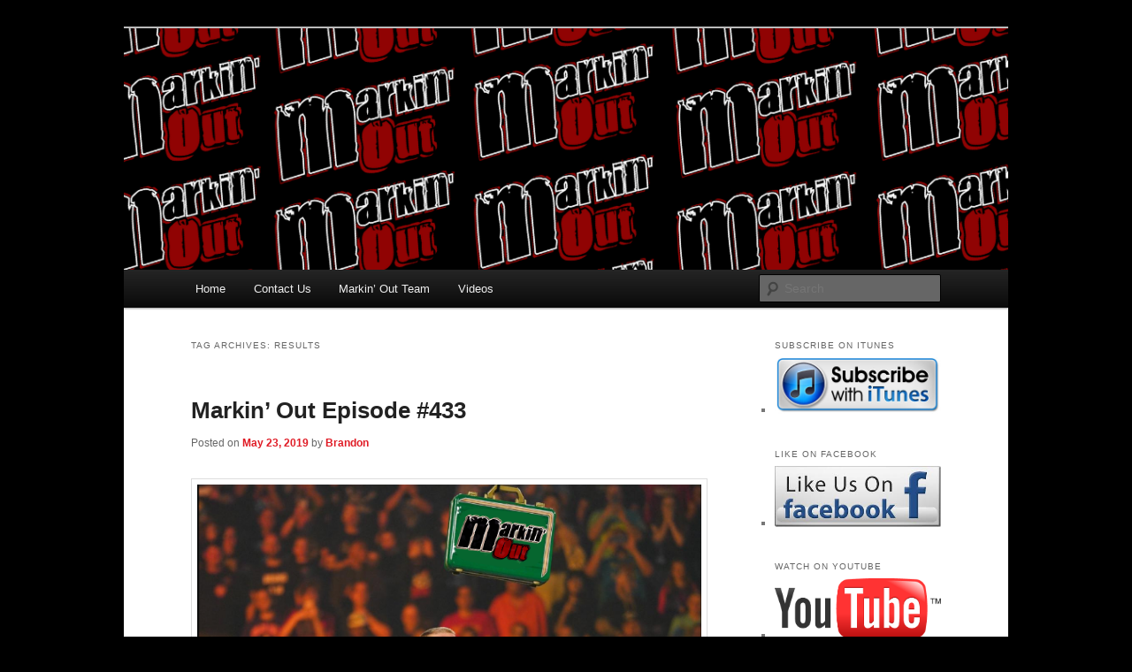

--- FILE ---
content_type: text/html; charset=UTF-8
request_url: https://markinout.com/tag/results/
body_size: 17080
content:
<!DOCTYPE html>
<html dir="ltr" lang="en-US" prefix="og: https://ogp.me/ns#">
<head>
<meta charset="UTF-8" />
<meta name="viewport" content="width=device-width, initial-scale=1.0" />

<link rel="profile" href="https://gmpg.org/xfn/11" />
<link rel="stylesheet" type="text/css" media="all" href="https://markinout.com/wp-content/themes/twentyeleven/style.css?ver=20251202" />
<link rel="pingback" href="https://markinout.com/xmlrpc.php">
	<style>img:is([sizes="auto" i], [sizes^="auto," i]) { contain-intrinsic-size: 3000px 1500px }</style>
	
		<!-- All in One SEO 4.9.3 - aioseo.com -->
		<title>Results</title>
	<meta name="robots" content="max-image-preview:large" />
	<link rel="canonical" href="https://markinout.com/tag/results/" />
	<link rel="next" href="https://markinout.com/tag/results/page/2/" />
	<meta name="generator" content="All in One SEO (AIOSEO) 4.9.3" />
		<script type="application/ld+json" class="aioseo-schema">
			{"@context":"https:\/\/schema.org","@graph":[{"@type":"BreadcrumbList","@id":"https:\/\/markinout.com\/tag\/results\/#breadcrumblist","itemListElement":[{"@type":"ListItem","@id":"https:\/\/markinout.com#listItem","position":1,"name":"Home","item":"https:\/\/markinout.com","nextItem":{"@type":"ListItem","@id":"https:\/\/markinout.com\/tag\/results\/#listItem","name":"Results"}},{"@type":"ListItem","@id":"https:\/\/markinout.com\/tag\/results\/#listItem","position":2,"name":"Results","previousItem":{"@type":"ListItem","@id":"https:\/\/markinout.com#listItem","name":"Home"}}]},{"@type":"CollectionPage","@id":"https:\/\/markinout.com\/tag\/results\/#collectionpage","url":"https:\/\/markinout.com\/tag\/results\/","name":"Results","inLanguage":"en-US","isPartOf":{"@id":"https:\/\/markinout.com\/#website"},"breadcrumb":{"@id":"https:\/\/markinout.com\/tag\/results\/#breadcrumblist"}},{"@type":"Organization","@id":"https:\/\/markinout.com\/#organization","name":"Markin' Out","description":"Pro Wrestling talk by Pro Wrestling fans","url":"https:\/\/markinout.com\/","logo":{"@type":"ImageObject","url":"http:\/\/kna.b1d.myftpupload.com\/wp-content\/uploads\/2021\/01\/MODecade.png","@id":"https:\/\/markinout.com\/tag\/results\/#organizationLogo"},"image":{"@id":"https:\/\/markinout.com\/tag\/results\/#organizationLogo"},"sameAs":["https:\/\/www.facebook.com\/MarkinOut","https:\/\/www.twitter.com\/MarkinOut","https:\/\/www.instagram.com\/MarkinOut11","https:\/\/www.youtube.com\/MarkinOut11"]},{"@type":"WebSite","@id":"https:\/\/markinout.com\/#website","url":"https:\/\/markinout.com\/","name":"Markin' Out","description":"Pro Wrestling talk by Pro Wrestling fans","inLanguage":"en-US","publisher":{"@id":"https:\/\/markinout.com\/#organization"}}]}
		</script>
		<!-- All in One SEO -->

<link rel='dns-prefetch' href='//secure.gravatar.com' />
<link rel='dns-prefetch' href='//stats.wp.com' />
<link rel='dns-prefetch' href='//v0.wordpress.com' />
<link rel="alternate" type="application/rss+xml" title="Markin&#039; Out &raquo; Feed" href="https://markinout.com/feed/" />
<link rel="alternate" type="application/rss+xml" title="Markin&#039; Out &raquo; Comments Feed" href="https://markinout.com/comments/feed/" />
<link rel="alternate" type="application/rss+xml" title="Markin&#039; Out &raquo; Results Tag Feed" href="https://markinout.com/tag/results/feed/" />
		<!-- This site uses the Google Analytics by MonsterInsights plugin v9.11.1 - Using Analytics tracking - https://www.monsterinsights.com/ -->
							<script src="//www.googletagmanager.com/gtag/js?id=G-BLKFR8VXK0"  data-cfasync="false" data-wpfc-render="false" type="text/javascript" async></script>
			<script data-cfasync="false" data-wpfc-render="false" type="text/javascript">
				var mi_version = '9.11.1';
				var mi_track_user = true;
				var mi_no_track_reason = '';
								var MonsterInsightsDefaultLocations = {"page_location":"https:\/\/markinout.com\/tag\/results\/"};
								if ( typeof MonsterInsightsPrivacyGuardFilter === 'function' ) {
					var MonsterInsightsLocations = (typeof MonsterInsightsExcludeQuery === 'object') ? MonsterInsightsPrivacyGuardFilter( MonsterInsightsExcludeQuery ) : MonsterInsightsPrivacyGuardFilter( MonsterInsightsDefaultLocations );
				} else {
					var MonsterInsightsLocations = (typeof MonsterInsightsExcludeQuery === 'object') ? MonsterInsightsExcludeQuery : MonsterInsightsDefaultLocations;
				}

								var disableStrs = [
										'ga-disable-G-BLKFR8VXK0',
									];

				/* Function to detect opted out users */
				function __gtagTrackerIsOptedOut() {
					for (var index = 0; index < disableStrs.length; index++) {
						if (document.cookie.indexOf(disableStrs[index] + '=true') > -1) {
							return true;
						}
					}

					return false;
				}

				/* Disable tracking if the opt-out cookie exists. */
				if (__gtagTrackerIsOptedOut()) {
					for (var index = 0; index < disableStrs.length; index++) {
						window[disableStrs[index]] = true;
					}
				}

				/* Opt-out function */
				function __gtagTrackerOptout() {
					for (var index = 0; index < disableStrs.length; index++) {
						document.cookie = disableStrs[index] + '=true; expires=Thu, 31 Dec 2099 23:59:59 UTC; path=/';
						window[disableStrs[index]] = true;
					}
				}

				if ('undefined' === typeof gaOptout) {
					function gaOptout() {
						__gtagTrackerOptout();
					}
				}
								window.dataLayer = window.dataLayer || [];

				window.MonsterInsightsDualTracker = {
					helpers: {},
					trackers: {},
				};
				if (mi_track_user) {
					function __gtagDataLayer() {
						dataLayer.push(arguments);
					}

					function __gtagTracker(type, name, parameters) {
						if (!parameters) {
							parameters = {};
						}

						if (parameters.send_to) {
							__gtagDataLayer.apply(null, arguments);
							return;
						}

						if (type === 'event') {
														parameters.send_to = monsterinsights_frontend.v4_id;
							var hookName = name;
							if (typeof parameters['event_category'] !== 'undefined') {
								hookName = parameters['event_category'] + ':' + name;
							}

							if (typeof MonsterInsightsDualTracker.trackers[hookName] !== 'undefined') {
								MonsterInsightsDualTracker.trackers[hookName](parameters);
							} else {
								__gtagDataLayer('event', name, parameters);
							}
							
						} else {
							__gtagDataLayer.apply(null, arguments);
						}
					}

					__gtagTracker('js', new Date());
					__gtagTracker('set', {
						'developer_id.dZGIzZG': true,
											});
					if ( MonsterInsightsLocations.page_location ) {
						__gtagTracker('set', MonsterInsightsLocations);
					}
										__gtagTracker('config', 'G-BLKFR8VXK0', {"forceSSL":"true","link_attribution":"true"} );
										window.gtag = __gtagTracker;										(function () {
						/* https://developers.google.com/analytics/devguides/collection/analyticsjs/ */
						/* ga and __gaTracker compatibility shim. */
						var noopfn = function () {
							return null;
						};
						var newtracker = function () {
							return new Tracker();
						};
						var Tracker = function () {
							return null;
						};
						var p = Tracker.prototype;
						p.get = noopfn;
						p.set = noopfn;
						p.send = function () {
							var args = Array.prototype.slice.call(arguments);
							args.unshift('send');
							__gaTracker.apply(null, args);
						};
						var __gaTracker = function () {
							var len = arguments.length;
							if (len === 0) {
								return;
							}
							var f = arguments[len - 1];
							if (typeof f !== 'object' || f === null || typeof f.hitCallback !== 'function') {
								if ('send' === arguments[0]) {
									var hitConverted, hitObject = false, action;
									if ('event' === arguments[1]) {
										if ('undefined' !== typeof arguments[3]) {
											hitObject = {
												'eventAction': arguments[3],
												'eventCategory': arguments[2],
												'eventLabel': arguments[4],
												'value': arguments[5] ? arguments[5] : 1,
											}
										}
									}
									if ('pageview' === arguments[1]) {
										if ('undefined' !== typeof arguments[2]) {
											hitObject = {
												'eventAction': 'page_view',
												'page_path': arguments[2],
											}
										}
									}
									if (typeof arguments[2] === 'object') {
										hitObject = arguments[2];
									}
									if (typeof arguments[5] === 'object') {
										Object.assign(hitObject, arguments[5]);
									}
									if ('undefined' !== typeof arguments[1].hitType) {
										hitObject = arguments[1];
										if ('pageview' === hitObject.hitType) {
											hitObject.eventAction = 'page_view';
										}
									}
									if (hitObject) {
										action = 'timing' === arguments[1].hitType ? 'timing_complete' : hitObject.eventAction;
										hitConverted = mapArgs(hitObject);
										__gtagTracker('event', action, hitConverted);
									}
								}
								return;
							}

							function mapArgs(args) {
								var arg, hit = {};
								var gaMap = {
									'eventCategory': 'event_category',
									'eventAction': 'event_action',
									'eventLabel': 'event_label',
									'eventValue': 'event_value',
									'nonInteraction': 'non_interaction',
									'timingCategory': 'event_category',
									'timingVar': 'name',
									'timingValue': 'value',
									'timingLabel': 'event_label',
									'page': 'page_path',
									'location': 'page_location',
									'title': 'page_title',
									'referrer' : 'page_referrer',
								};
								for (arg in args) {
																		if (!(!args.hasOwnProperty(arg) || !gaMap.hasOwnProperty(arg))) {
										hit[gaMap[arg]] = args[arg];
									} else {
										hit[arg] = args[arg];
									}
								}
								return hit;
							}

							try {
								f.hitCallback();
							} catch (ex) {
							}
						};
						__gaTracker.create = newtracker;
						__gaTracker.getByName = newtracker;
						__gaTracker.getAll = function () {
							return [];
						};
						__gaTracker.remove = noopfn;
						__gaTracker.loaded = true;
						window['__gaTracker'] = __gaTracker;
					})();
									} else {
										console.log("");
					(function () {
						function __gtagTracker() {
							return null;
						}

						window['__gtagTracker'] = __gtagTracker;
						window['gtag'] = __gtagTracker;
					})();
									}
			</script>
							<!-- / Google Analytics by MonsterInsights -->
		<script type="text/javascript">
/* <![CDATA[ */
window._wpemojiSettings = {"baseUrl":"https:\/\/s.w.org\/images\/core\/emoji\/16.0.1\/72x72\/","ext":".png","svgUrl":"https:\/\/s.w.org\/images\/core\/emoji\/16.0.1\/svg\/","svgExt":".svg","source":{"concatemoji":"https:\/\/markinout.com\/wp-includes\/js\/wp-emoji-release.min.js?ver=6.8.3"}};
/*! This file is auto-generated */
!function(s,n){var o,i,e;function c(e){try{var t={supportTests:e,timestamp:(new Date).valueOf()};sessionStorage.setItem(o,JSON.stringify(t))}catch(e){}}function p(e,t,n){e.clearRect(0,0,e.canvas.width,e.canvas.height),e.fillText(t,0,0);var t=new Uint32Array(e.getImageData(0,0,e.canvas.width,e.canvas.height).data),a=(e.clearRect(0,0,e.canvas.width,e.canvas.height),e.fillText(n,0,0),new Uint32Array(e.getImageData(0,0,e.canvas.width,e.canvas.height).data));return t.every(function(e,t){return e===a[t]})}function u(e,t){e.clearRect(0,0,e.canvas.width,e.canvas.height),e.fillText(t,0,0);for(var n=e.getImageData(16,16,1,1),a=0;a<n.data.length;a++)if(0!==n.data[a])return!1;return!0}function f(e,t,n,a){switch(t){case"flag":return n(e,"\ud83c\udff3\ufe0f\u200d\u26a7\ufe0f","\ud83c\udff3\ufe0f\u200b\u26a7\ufe0f")?!1:!n(e,"\ud83c\udde8\ud83c\uddf6","\ud83c\udde8\u200b\ud83c\uddf6")&&!n(e,"\ud83c\udff4\udb40\udc67\udb40\udc62\udb40\udc65\udb40\udc6e\udb40\udc67\udb40\udc7f","\ud83c\udff4\u200b\udb40\udc67\u200b\udb40\udc62\u200b\udb40\udc65\u200b\udb40\udc6e\u200b\udb40\udc67\u200b\udb40\udc7f");case"emoji":return!a(e,"\ud83e\udedf")}return!1}function g(e,t,n,a){var r="undefined"!=typeof WorkerGlobalScope&&self instanceof WorkerGlobalScope?new OffscreenCanvas(300,150):s.createElement("canvas"),o=r.getContext("2d",{willReadFrequently:!0}),i=(o.textBaseline="top",o.font="600 32px Arial",{});return e.forEach(function(e){i[e]=t(o,e,n,a)}),i}function t(e){var t=s.createElement("script");t.src=e,t.defer=!0,s.head.appendChild(t)}"undefined"!=typeof Promise&&(o="wpEmojiSettingsSupports",i=["flag","emoji"],n.supports={everything:!0,everythingExceptFlag:!0},e=new Promise(function(e){s.addEventListener("DOMContentLoaded",e,{once:!0})}),new Promise(function(t){var n=function(){try{var e=JSON.parse(sessionStorage.getItem(o));if("object"==typeof e&&"number"==typeof e.timestamp&&(new Date).valueOf()<e.timestamp+604800&&"object"==typeof e.supportTests)return e.supportTests}catch(e){}return null}();if(!n){if("undefined"!=typeof Worker&&"undefined"!=typeof OffscreenCanvas&&"undefined"!=typeof URL&&URL.createObjectURL&&"undefined"!=typeof Blob)try{var e="postMessage("+g.toString()+"("+[JSON.stringify(i),f.toString(),p.toString(),u.toString()].join(",")+"));",a=new Blob([e],{type:"text/javascript"}),r=new Worker(URL.createObjectURL(a),{name:"wpTestEmojiSupports"});return void(r.onmessage=function(e){c(n=e.data),r.terminate(),t(n)})}catch(e){}c(n=g(i,f,p,u))}t(n)}).then(function(e){for(var t in e)n.supports[t]=e[t],n.supports.everything=n.supports.everything&&n.supports[t],"flag"!==t&&(n.supports.everythingExceptFlag=n.supports.everythingExceptFlag&&n.supports[t]);n.supports.everythingExceptFlag=n.supports.everythingExceptFlag&&!n.supports.flag,n.DOMReady=!1,n.readyCallback=function(){n.DOMReady=!0}}).then(function(){return e}).then(function(){var e;n.supports.everything||(n.readyCallback(),(e=n.source||{}).concatemoji?t(e.concatemoji):e.wpemoji&&e.twemoji&&(t(e.twemoji),t(e.wpemoji)))}))}((window,document),window._wpemojiSettings);
/* ]]> */
</script>
<style id='wp-emoji-styles-inline-css' type='text/css'>

	img.wp-smiley, img.emoji {
		display: inline !important;
		border: none !important;
		box-shadow: none !important;
		height: 1em !important;
		width: 1em !important;
		margin: 0 0.07em !important;
		vertical-align: -0.1em !important;
		background: none !important;
		padding: 0 !important;
	}
</style>
<link rel='stylesheet' id='wp-block-library-css' href='https://markinout.com/wp-includes/css/dist/block-library/style.min.css?ver=6.8.3' type='text/css' media='all' />
<style id='wp-block-library-theme-inline-css' type='text/css'>
.wp-block-audio :where(figcaption){color:#555;font-size:13px;text-align:center}.is-dark-theme .wp-block-audio :where(figcaption){color:#ffffffa6}.wp-block-audio{margin:0 0 1em}.wp-block-code{border:1px solid #ccc;border-radius:4px;font-family:Menlo,Consolas,monaco,monospace;padding:.8em 1em}.wp-block-embed :where(figcaption){color:#555;font-size:13px;text-align:center}.is-dark-theme .wp-block-embed :where(figcaption){color:#ffffffa6}.wp-block-embed{margin:0 0 1em}.blocks-gallery-caption{color:#555;font-size:13px;text-align:center}.is-dark-theme .blocks-gallery-caption{color:#ffffffa6}:root :where(.wp-block-image figcaption){color:#555;font-size:13px;text-align:center}.is-dark-theme :root :where(.wp-block-image figcaption){color:#ffffffa6}.wp-block-image{margin:0 0 1em}.wp-block-pullquote{border-bottom:4px solid;border-top:4px solid;color:currentColor;margin-bottom:1.75em}.wp-block-pullquote cite,.wp-block-pullquote footer,.wp-block-pullquote__citation{color:currentColor;font-size:.8125em;font-style:normal;text-transform:uppercase}.wp-block-quote{border-left:.25em solid;margin:0 0 1.75em;padding-left:1em}.wp-block-quote cite,.wp-block-quote footer{color:currentColor;font-size:.8125em;font-style:normal;position:relative}.wp-block-quote:where(.has-text-align-right){border-left:none;border-right:.25em solid;padding-left:0;padding-right:1em}.wp-block-quote:where(.has-text-align-center){border:none;padding-left:0}.wp-block-quote.is-large,.wp-block-quote.is-style-large,.wp-block-quote:where(.is-style-plain){border:none}.wp-block-search .wp-block-search__label{font-weight:700}.wp-block-search__button{border:1px solid #ccc;padding:.375em .625em}:where(.wp-block-group.has-background){padding:1.25em 2.375em}.wp-block-separator.has-css-opacity{opacity:.4}.wp-block-separator{border:none;border-bottom:2px solid;margin-left:auto;margin-right:auto}.wp-block-separator.has-alpha-channel-opacity{opacity:1}.wp-block-separator:not(.is-style-wide):not(.is-style-dots){width:100px}.wp-block-separator.has-background:not(.is-style-dots){border-bottom:none;height:1px}.wp-block-separator.has-background:not(.is-style-wide):not(.is-style-dots){height:2px}.wp-block-table{margin:0 0 1em}.wp-block-table td,.wp-block-table th{word-break:normal}.wp-block-table :where(figcaption){color:#555;font-size:13px;text-align:center}.is-dark-theme .wp-block-table :where(figcaption){color:#ffffffa6}.wp-block-video :where(figcaption){color:#555;font-size:13px;text-align:center}.is-dark-theme .wp-block-video :where(figcaption){color:#ffffffa6}.wp-block-video{margin:0 0 1em}:root :where(.wp-block-template-part.has-background){margin-bottom:0;margin-top:0;padding:1.25em 2.375em}
</style>
<style id='classic-theme-styles-inline-css' type='text/css'>
/*! This file is auto-generated */
.wp-block-button__link{color:#fff;background-color:#32373c;border-radius:9999px;box-shadow:none;text-decoration:none;padding:calc(.667em + 2px) calc(1.333em + 2px);font-size:1.125em}.wp-block-file__button{background:#32373c;color:#fff;text-decoration:none}
</style>
<link rel='stylesheet' id='aioseo/css/src/vue/standalone/blocks/table-of-contents/global.scss-css' href='https://markinout.com/wp-content/plugins/all-in-one-seo-pack/dist/Lite/assets/css/table-of-contents/global.e90f6d47.css?ver=4.9.3' type='text/css' media='all' />
<link rel='stylesheet' id='mediaelement-css' href='https://markinout.com/wp-includes/js/mediaelement/mediaelementplayer-legacy.min.css?ver=4.2.17' type='text/css' media='all' />
<link rel='stylesheet' id='wp-mediaelement-css' href='https://markinout.com/wp-includes/js/mediaelement/wp-mediaelement.min.css?ver=6.8.3' type='text/css' media='all' />
<style id='jetpack-sharing-buttons-style-inline-css' type='text/css'>
.jetpack-sharing-buttons__services-list{display:flex;flex-direction:row;flex-wrap:wrap;gap:0;list-style-type:none;margin:5px;padding:0}.jetpack-sharing-buttons__services-list.has-small-icon-size{font-size:12px}.jetpack-sharing-buttons__services-list.has-normal-icon-size{font-size:16px}.jetpack-sharing-buttons__services-list.has-large-icon-size{font-size:24px}.jetpack-sharing-buttons__services-list.has-huge-icon-size{font-size:36px}@media print{.jetpack-sharing-buttons__services-list{display:none!important}}.editor-styles-wrapper .wp-block-jetpack-sharing-buttons{gap:0;padding-inline-start:0}ul.jetpack-sharing-buttons__services-list.has-background{padding:1.25em 2.375em}
</style>
<style id='global-styles-inline-css' type='text/css'>
:root{--wp--preset--aspect-ratio--square: 1;--wp--preset--aspect-ratio--4-3: 4/3;--wp--preset--aspect-ratio--3-4: 3/4;--wp--preset--aspect-ratio--3-2: 3/2;--wp--preset--aspect-ratio--2-3: 2/3;--wp--preset--aspect-ratio--16-9: 16/9;--wp--preset--aspect-ratio--9-16: 9/16;--wp--preset--color--black: #000;--wp--preset--color--cyan-bluish-gray: #abb8c3;--wp--preset--color--white: #fff;--wp--preset--color--pale-pink: #f78da7;--wp--preset--color--vivid-red: #cf2e2e;--wp--preset--color--luminous-vivid-orange: #ff6900;--wp--preset--color--luminous-vivid-amber: #fcb900;--wp--preset--color--light-green-cyan: #7bdcb5;--wp--preset--color--vivid-green-cyan: #00d084;--wp--preset--color--pale-cyan-blue: #8ed1fc;--wp--preset--color--vivid-cyan-blue: #0693e3;--wp--preset--color--vivid-purple: #9b51e0;--wp--preset--color--blue: #1982d1;--wp--preset--color--dark-gray: #373737;--wp--preset--color--medium-gray: #666;--wp--preset--color--light-gray: #e2e2e2;--wp--preset--gradient--vivid-cyan-blue-to-vivid-purple: linear-gradient(135deg,rgba(6,147,227,1) 0%,rgb(155,81,224) 100%);--wp--preset--gradient--light-green-cyan-to-vivid-green-cyan: linear-gradient(135deg,rgb(122,220,180) 0%,rgb(0,208,130) 100%);--wp--preset--gradient--luminous-vivid-amber-to-luminous-vivid-orange: linear-gradient(135deg,rgba(252,185,0,1) 0%,rgba(255,105,0,1) 100%);--wp--preset--gradient--luminous-vivid-orange-to-vivid-red: linear-gradient(135deg,rgba(255,105,0,1) 0%,rgb(207,46,46) 100%);--wp--preset--gradient--very-light-gray-to-cyan-bluish-gray: linear-gradient(135deg,rgb(238,238,238) 0%,rgb(169,184,195) 100%);--wp--preset--gradient--cool-to-warm-spectrum: linear-gradient(135deg,rgb(74,234,220) 0%,rgb(151,120,209) 20%,rgb(207,42,186) 40%,rgb(238,44,130) 60%,rgb(251,105,98) 80%,rgb(254,248,76) 100%);--wp--preset--gradient--blush-light-purple: linear-gradient(135deg,rgb(255,206,236) 0%,rgb(152,150,240) 100%);--wp--preset--gradient--blush-bordeaux: linear-gradient(135deg,rgb(254,205,165) 0%,rgb(254,45,45) 50%,rgb(107,0,62) 100%);--wp--preset--gradient--luminous-dusk: linear-gradient(135deg,rgb(255,203,112) 0%,rgb(199,81,192) 50%,rgb(65,88,208) 100%);--wp--preset--gradient--pale-ocean: linear-gradient(135deg,rgb(255,245,203) 0%,rgb(182,227,212) 50%,rgb(51,167,181) 100%);--wp--preset--gradient--electric-grass: linear-gradient(135deg,rgb(202,248,128) 0%,rgb(113,206,126) 100%);--wp--preset--gradient--midnight: linear-gradient(135deg,rgb(2,3,129) 0%,rgb(40,116,252) 100%);--wp--preset--font-size--small: 13px;--wp--preset--font-size--medium: 20px;--wp--preset--font-size--large: 36px;--wp--preset--font-size--x-large: 42px;--wp--preset--spacing--20: 0.44rem;--wp--preset--spacing--30: 0.67rem;--wp--preset--spacing--40: 1rem;--wp--preset--spacing--50: 1.5rem;--wp--preset--spacing--60: 2.25rem;--wp--preset--spacing--70: 3.38rem;--wp--preset--spacing--80: 5.06rem;--wp--preset--shadow--natural: 6px 6px 9px rgba(0, 0, 0, 0.2);--wp--preset--shadow--deep: 12px 12px 50px rgba(0, 0, 0, 0.4);--wp--preset--shadow--sharp: 6px 6px 0px rgba(0, 0, 0, 0.2);--wp--preset--shadow--outlined: 6px 6px 0px -3px rgba(255, 255, 255, 1), 6px 6px rgba(0, 0, 0, 1);--wp--preset--shadow--crisp: 6px 6px 0px rgba(0, 0, 0, 1);}:where(.is-layout-flex){gap: 0.5em;}:where(.is-layout-grid){gap: 0.5em;}body .is-layout-flex{display: flex;}.is-layout-flex{flex-wrap: wrap;align-items: center;}.is-layout-flex > :is(*, div){margin: 0;}body .is-layout-grid{display: grid;}.is-layout-grid > :is(*, div){margin: 0;}:where(.wp-block-columns.is-layout-flex){gap: 2em;}:where(.wp-block-columns.is-layout-grid){gap: 2em;}:where(.wp-block-post-template.is-layout-flex){gap: 1.25em;}:where(.wp-block-post-template.is-layout-grid){gap: 1.25em;}.has-black-color{color: var(--wp--preset--color--black) !important;}.has-cyan-bluish-gray-color{color: var(--wp--preset--color--cyan-bluish-gray) !important;}.has-white-color{color: var(--wp--preset--color--white) !important;}.has-pale-pink-color{color: var(--wp--preset--color--pale-pink) !important;}.has-vivid-red-color{color: var(--wp--preset--color--vivid-red) !important;}.has-luminous-vivid-orange-color{color: var(--wp--preset--color--luminous-vivid-orange) !important;}.has-luminous-vivid-amber-color{color: var(--wp--preset--color--luminous-vivid-amber) !important;}.has-light-green-cyan-color{color: var(--wp--preset--color--light-green-cyan) !important;}.has-vivid-green-cyan-color{color: var(--wp--preset--color--vivid-green-cyan) !important;}.has-pale-cyan-blue-color{color: var(--wp--preset--color--pale-cyan-blue) !important;}.has-vivid-cyan-blue-color{color: var(--wp--preset--color--vivid-cyan-blue) !important;}.has-vivid-purple-color{color: var(--wp--preset--color--vivid-purple) !important;}.has-black-background-color{background-color: var(--wp--preset--color--black) !important;}.has-cyan-bluish-gray-background-color{background-color: var(--wp--preset--color--cyan-bluish-gray) !important;}.has-white-background-color{background-color: var(--wp--preset--color--white) !important;}.has-pale-pink-background-color{background-color: var(--wp--preset--color--pale-pink) !important;}.has-vivid-red-background-color{background-color: var(--wp--preset--color--vivid-red) !important;}.has-luminous-vivid-orange-background-color{background-color: var(--wp--preset--color--luminous-vivid-orange) !important;}.has-luminous-vivid-amber-background-color{background-color: var(--wp--preset--color--luminous-vivid-amber) !important;}.has-light-green-cyan-background-color{background-color: var(--wp--preset--color--light-green-cyan) !important;}.has-vivid-green-cyan-background-color{background-color: var(--wp--preset--color--vivid-green-cyan) !important;}.has-pale-cyan-blue-background-color{background-color: var(--wp--preset--color--pale-cyan-blue) !important;}.has-vivid-cyan-blue-background-color{background-color: var(--wp--preset--color--vivid-cyan-blue) !important;}.has-vivid-purple-background-color{background-color: var(--wp--preset--color--vivid-purple) !important;}.has-black-border-color{border-color: var(--wp--preset--color--black) !important;}.has-cyan-bluish-gray-border-color{border-color: var(--wp--preset--color--cyan-bluish-gray) !important;}.has-white-border-color{border-color: var(--wp--preset--color--white) !important;}.has-pale-pink-border-color{border-color: var(--wp--preset--color--pale-pink) !important;}.has-vivid-red-border-color{border-color: var(--wp--preset--color--vivid-red) !important;}.has-luminous-vivid-orange-border-color{border-color: var(--wp--preset--color--luminous-vivid-orange) !important;}.has-luminous-vivid-amber-border-color{border-color: var(--wp--preset--color--luminous-vivid-amber) !important;}.has-light-green-cyan-border-color{border-color: var(--wp--preset--color--light-green-cyan) !important;}.has-vivid-green-cyan-border-color{border-color: var(--wp--preset--color--vivid-green-cyan) !important;}.has-pale-cyan-blue-border-color{border-color: var(--wp--preset--color--pale-cyan-blue) !important;}.has-vivid-cyan-blue-border-color{border-color: var(--wp--preset--color--vivid-cyan-blue) !important;}.has-vivid-purple-border-color{border-color: var(--wp--preset--color--vivid-purple) !important;}.has-vivid-cyan-blue-to-vivid-purple-gradient-background{background: var(--wp--preset--gradient--vivid-cyan-blue-to-vivid-purple) !important;}.has-light-green-cyan-to-vivid-green-cyan-gradient-background{background: var(--wp--preset--gradient--light-green-cyan-to-vivid-green-cyan) !important;}.has-luminous-vivid-amber-to-luminous-vivid-orange-gradient-background{background: var(--wp--preset--gradient--luminous-vivid-amber-to-luminous-vivid-orange) !important;}.has-luminous-vivid-orange-to-vivid-red-gradient-background{background: var(--wp--preset--gradient--luminous-vivid-orange-to-vivid-red) !important;}.has-very-light-gray-to-cyan-bluish-gray-gradient-background{background: var(--wp--preset--gradient--very-light-gray-to-cyan-bluish-gray) !important;}.has-cool-to-warm-spectrum-gradient-background{background: var(--wp--preset--gradient--cool-to-warm-spectrum) !important;}.has-blush-light-purple-gradient-background{background: var(--wp--preset--gradient--blush-light-purple) !important;}.has-blush-bordeaux-gradient-background{background: var(--wp--preset--gradient--blush-bordeaux) !important;}.has-luminous-dusk-gradient-background{background: var(--wp--preset--gradient--luminous-dusk) !important;}.has-pale-ocean-gradient-background{background: var(--wp--preset--gradient--pale-ocean) !important;}.has-electric-grass-gradient-background{background: var(--wp--preset--gradient--electric-grass) !important;}.has-midnight-gradient-background{background: var(--wp--preset--gradient--midnight) !important;}.has-small-font-size{font-size: var(--wp--preset--font-size--small) !important;}.has-medium-font-size{font-size: var(--wp--preset--font-size--medium) !important;}.has-large-font-size{font-size: var(--wp--preset--font-size--large) !important;}.has-x-large-font-size{font-size: var(--wp--preset--font-size--x-large) !important;}
:where(.wp-block-post-template.is-layout-flex){gap: 1.25em;}:where(.wp-block-post-template.is-layout-grid){gap: 1.25em;}
:where(.wp-block-columns.is-layout-flex){gap: 2em;}:where(.wp-block-columns.is-layout-grid){gap: 2em;}
:root :where(.wp-block-pullquote){font-size: 1.5em;line-height: 1.6;}
</style>
<link rel='stylesheet' id='twentyeleven-block-style-css' href='https://markinout.com/wp-content/themes/twentyeleven/blocks.css?ver=20240703' type='text/css' media='all' />
<link rel='stylesheet' id='podpress_frontend_styles-css' href='https://markinout.com/wp-content/plugins/podpress/style/podpress.css?ver=6.8.3' type='text/css' media='all' />
<script type="text/javascript">
//<![CDATA[
var podpressL10 = {
	openblogagain : 'back to:',
	theblog : 'the blog',
	close : 'close',
	playbutton : 'Play &gt;'
}
//]]>
</script>
<script type="text/javascript" src="https://markinout.com/wp-content/plugins/podpress/players/1pixelout/1pixelout_audio-player.js"></script>
<script type="text/javascript">//<![CDATA[
	var podPressPlayerFile = "1pixelout_player.swf";
	var podPressPopupPlayerOpt = new Object();
	podPressPopupPlayerOpt["bg"] = "E5E5E5";
	podPressPopupPlayerOpt["text"] = "333333";
	podPressPopupPlayerOpt["leftbg"] = "CCCCCC";
	podPressPopupPlayerOpt["lefticon"] = "333333";
	podPressPopupPlayerOpt["volslider"] = "666666";
	podPressPopupPlayerOpt["voltrack"] = "FFFFFF";
	podPressPopupPlayerOpt["rightbg"] = "B4B4B4";
	podPressPopupPlayerOpt["rightbghover"] = "999999";
	podPressPopupPlayerOpt["righticon"] = "333333";
	podPressPopupPlayerOpt["righticonhover"] = "FFFFFF";
	podPressPopupPlayerOpt["loader"] = "009900";
	podPressPopupPlayerOpt["track"] = "FFFFFF";
	podPressPopupPlayerOpt["border"] = "CCCCCC";
	podPressPopupPlayerOpt["tracker"] = "DDDDDD";
	podPressPopupPlayerOpt["skip"] = "666666";
	podPressPopupPlayerOpt["slider"] = "666666";
	podPressPopupPlayerOpt["initialvolume"] = "70";
	podPressPopupPlayerOpt["buffer"] = "5";
	podPressPopupPlayerOpt["checkpolicy"] = "no";
	podPressPopupPlayerOpt["animation"] = "yes";
	podPressPopupPlayerOpt["remaining"] = "no";
	podpressAudioPlayer.setup("https://markinout.com/wp-content/plugins/podpress/players/1pixelout/" + podPressPlayerFile, {bg:"E5E5E5", text:"333333", leftbg:"CCCCCC", lefticon:"333333", volslider:"666666", voltrack:"FFFFFF", rightbg:"B4B4B4", rightbghover:"999999", righticon:"333333", righticonhover:"FFFFFF", loader:"009900", track:"FFFFFF", border:"CCCCCC", tracker:"DDDDDD", skip:"666666", slider:"666666", initialvolume:"70", buffer:"5", checkpolicy:"no", animation:"yes", remaining:"no",  pagebg:"FFFFFF", transparentpagebg:"yes", encode: "no"} );
//]]></script>
<script type="text/javascript">//<![CDATA[
var podPressBlogURL = "https://markinout.com/";
var podPressBackendURL = "https://markinout.com/wp-content/plugins/podpress/";
var podPressDefaultPreviewImage = "https://markinout.com/wp-content/plugins/podpress/images/vpreview_center.png";
var podPressMP3PlayerWrapper = false;
var podPress_cortado_signed = false;
var podPressOverwriteTitleandArtist = false;
var podPressHTML5 = true;
var podPressHTML5sec = "b1fb0db112";
var podPressPT = true;
var podPressHTML5_showplayersdirectly = false;
var podPressText_PlayNow = "Play Now";
var podPressText_HidePlayer = "Hide Player";
//]]></script>
<script type="text/javascript" src="https://markinout.com/wp-content/plugins/google-analytics-for-wordpress/assets/js/frontend-gtag.min.js?ver=9.11.1" id="monsterinsights-frontend-script-js" async="async" data-wp-strategy="async"></script>
<script data-cfasync="false" data-wpfc-render="false" type="text/javascript" id='monsterinsights-frontend-script-js-extra'>/* <![CDATA[ */
var monsterinsights_frontend = {"js_events_tracking":"true","download_extensions":"doc,pdf,ppt,zip,xls,docx,pptx,xlsx","inbound_paths":"[{\"path\":\"\\\/go\\\/\",\"label\":\"affiliate\"},{\"path\":\"\\\/recommend\\\/\",\"label\":\"affiliate\"}]","home_url":"https:\/\/markinout.com","hash_tracking":"false","v4_id":"G-BLKFR8VXK0"};/* ]]> */
</script>
<script type="text/javascript" src="https://markinout.com/wp-includes/js/jquery/jquery.min.js?ver=3.7.1" id="jquery-core-js"></script>
<script type="text/javascript" src="https://markinout.com/wp-includes/js/jquery/jquery-migrate.min.js?ver=3.4.1" id="jquery-migrate-js"></script>
<script type="text/javascript" src="https://markinout.com/wp-content/plugins/twitter-tweets/js/weblizar-fronend-twitter-tweets.js?ver=1" id="wl-weblizar-fronend-twitter-tweets-js"></script>
<script type="text/javascript" src="https://markinout.com/wp-content/plugins/podpress/js/podpress.js?ver=6.8.3" id="podpress_frontend_script-js"></script>
<link rel="https://api.w.org/" href="https://markinout.com/wp-json/" /><link rel="alternate" title="JSON" type="application/json" href="https://markinout.com/wp-json/wp/v2/tags/672" /><link rel="EditURI" type="application/rsd+xml" title="RSD" href="https://markinout.com/xmlrpc.php?rsd" />
<meta name="generator" content="WordPress 6.8.3" />
	<style>img#wpstats{display:none}</style>
			<style>
		/* Link color */
		a,
		#site-title a:focus,
		#site-title a:hover,
		#site-title a:active,
		.entry-title a:hover,
		.entry-title a:focus,
		.entry-title a:active,
		.widget_twentyeleven_ephemera .comments-link a:hover,
		section.recent-posts .other-recent-posts a[rel="bookmark"]:hover,
		section.recent-posts .other-recent-posts .comments-link a:hover,
		.format-image footer.entry-meta a:hover,
		#site-generator a:hover {
			color: #e01b25;
		}
		section.recent-posts .other-recent-posts .comments-link a:hover {
			border-color: #e01b25;
		}
		article.feature-image.small .entry-summary p a:hover,
		.entry-header .comments-link a:hover,
		.entry-header .comments-link a:focus,
		.entry-header .comments-link a:active,
		.feature-slider a.active {
			background-color: #e01b25;
		}
	</style>
	
		<style type="text/css" id="twentyeleven-header-css">
				#site-title,
		#site-description {
			position: absolute;
			clip-path: inset(50%);
		}
				</style>
		<style type="text/css" id="custom-background-css">
body.custom-background { background-color: #000000; }
</style>
	<link rel="icon" href="https://markinout.com/wp-content/uploads/2015/08/cropped-Mo-Mini-32x32.png" sizes="32x32" />
<link rel="icon" href="https://markinout.com/wp-content/uploads/2015/08/cropped-Mo-Mini-192x192.png" sizes="192x192" />
<link rel="apple-touch-icon" href="https://markinout.com/wp-content/uploads/2015/08/cropped-Mo-Mini-180x180.png" />
<meta name="msapplication-TileImage" content="https://markinout.com/wp-content/uploads/2015/08/cropped-Mo-Mini-270x270.png" />
</head>

<body class="archive tag tag-results tag-672 custom-background wp-embed-responsive wp-theme-twentyeleven two-column right-sidebar">
<div class="skip-link"><a class="assistive-text" href="#content">Skip to primary content</a></div><div class="skip-link"><a class="assistive-text" href="#secondary">Skip to secondary content</a></div><div id="page" class="hfeed">
	<header id="branding">
			<hgroup>
									<h1 id="site-title"><span><a href="https://markinout.com/" rel="home" >Markin&#039; Out</a></span></h1>
										<h2 id="site-description">Pro Wrestling talk by Pro Wrestling fans</h2>
							</hgroup>

						<a href="https://markinout.com/" rel="home" >
				<img src="https://markinout.com/wp-content/uploads/2022/12/cropped-MOBanner23.png" width="1000" height="" alt="Markin&#039; Out" decoding="async" />			</a>
			
						<div class="only-search with-image">
					<form method="get" id="searchform" action="https://markinout.com/">
		<label for="s" class="assistive-text">Search</label>
		<input type="text" class="field" name="s" id="s" placeholder="Search" />
		<input type="submit" class="submit" name="submit" id="searchsubmit" value="Search" />
	</form>
			</div>
				
			<nav id="access">
				<h3 class="assistive-text">Main menu</h3>
				<div class="menu"><ul>
<li ><a href="https://markinout.com/">Home</a></li><li class="page_item page-item-1500"><a href="https://markinout.com/contact-us/">Contact Us</a></li>
<li class="page_item page-item-13"><a href="https://markinout.com/the-crew/">Markin&#8217; Out Team</a></li>
<li class="page_item page-item-371"><a href="https://markinout.com/videos-2/">Videos</a></li>
</ul></div>
			</nav><!-- #access -->
	</header><!-- #branding -->


	<div id="main">

		<section id="primary">
			<div id="content" role="main">

			
				<header class="page-header">
					<h1 class="page-title">
					Tag Archives: <span>Results</span>					</h1>

									</header>

							<nav id="nav-above">
				<h3 class="assistive-text">Post navigation</h3>
									<div class="nav-previous"><a href="https://markinout.com/tag/results/page/2/" ><span class="meta-nav">&larr;</span> Older posts</a></div>
				
							</nav><!-- #nav-above -->
			
				
					
	<article id="post-3308" class="post-3308 post type-post status-publish format-standard hentry category-podcast tag-aj-styles tag-brandon tag-brock-lesnar tag-brooklyn tag-bryan tag-bullet-club tag-cena tag-cesaro tag-champion tag-chris tag-daniel-bryan tag-dave tag-dolph-ziggler tag-facebook tag-hhh tag-independent-wrestling tag-japan tag-john-cena tag-kane tag-kayfabe tag-lesnar tag-long-island tag-madison-square-garden tag-markin-out tag-marking-out tag-monday tag-msg tag-new-japan-pro-wrestling tag-new-york tag-njpw tag-nxt tag-podcast-2 tag-ppv tag-pro-wrestling-tees tag-raw tag-recap tag-results tag-ring-of-honor tag-roh tag-royal tag-royal-rumble tag-rumble tag-ryder tag-shane-mcmahon tag-sports-entertainment tag-survivor-series tag-taylor-swift tag-twitter tag-usa tag-winter tag-world-wrestling-entertainment tag-wrestlemania tag-wrestling tag-wwe tag-wwe-network tag-wwenxt">
		<header class="entry-header">
						<h1 class="entry-title"><a href="https://markinout.com/markin-out-episode-433/" rel="bookmark">Markin&#8217; Out Episode #433</a></h1>
			
						<div class="entry-meta">
				<span class="sep">Posted on </span><a href="https://markinout.com/markin-out-episode-433/" title="2:27 am" rel="bookmark"><time class="entry-date" datetime="2019-05-23T02:27:34-04:00">May 23, 2019</time></a><span class="by-author"> <span class="sep"> by </span> <span class="author vcard"><a class="url fn n" href="https://markinout.com/author/brandon/" title="View all posts by Brandon" rel="author">Brandon</a></span></span>			</div><!-- .entry-meta -->
			
					</header><!-- .entry-header -->

				<div class="entry-content">
			<p><a href="https://markinout.com/wp-content/uploads/2019/05/POTW-433.png"><img fetchpriority="high" decoding="async" class="alignnone size-full wp-image-3306" src="https://markinout.com/wp-content/uploads/2019/05/POTW-433.png" alt="" width="728" height="724" srcset="https://markinout.com/wp-content/uploads/2019/05/POTW-433.png 728w, https://markinout.com/wp-content/uploads/2019/05/POTW-433-150x150.png 150w, https://markinout.com/wp-content/uploads/2019/05/POTW-433-300x298.png 300w, https://markinout.com/wp-content/uploads/2019/05/POTW-433-302x300.png 302w" sizes="(max-width: 728px) 100vw, 728px" /></a>Somehow, Brock Lesnar is holding the Money in the Bank contract. There&#8217;s a 24/7 Championship. AEW is rolling the dice this weekend.</p>
<div class="podPress_content podPress_content_audio_mp3">
<div class="podpress_playerspace podpress_playerspace_audio_mp3 podpress_mp3player" style="display:block;" ><div id="podPressPlayerSpace_1"><!-- podPress --></div></div>
<div class="podPress_downloadlinks podPress_downloadlinks_audio_mp3"><a href="https://markinout.com/podpress_trac/web/3308/0/Markin-Out-Episode-433.mp3" target="new" title="Download: Markin&#039; Out Episode #433" class="podpress_downloadimglink podpress_downloadimglink_audio_mp3"><img decoding="async" src="https://markinout.com/wp-content/plugins/podpress/images/audio_mp3_button.png" class="podPress_imgicon podpress_imgicon_audio_mp3" alt="" /></a> <span class="podpress_mediafile_title podpress_mediafile_title_audio_mp3">Markin&#039; Out Episode #433</span> <span class="podpress_mediafile_dursize podpress_mediafile_dursize_audio_mp3">[ 1:54:15 ]</span> <a href="#podPressPlayerSpace_1" class="podpress_playlink podpress_playlink_audio_mp3" onclick="javascript:podPressShowHidePlayer('1', 'https://markinout.com/podpress_trac/play/3308/0/Markin-Out-Episode-433.mp3', 290, 24, 'false', 'https://markinout.com/wp-content/plugins/podpress/images/vpreview_center.png', 'Markin\' Out Episode #433', 'Brandon, Chris &amp; Dave'); return false;"><span id="podPressPlayerSpace_1_PlayLink" class="podPress_playerspace_playlink">Play Now</span></a><input type="hidden" id="podPressPlayerSpace_1_OrigURL" value="https://markinout.com/wp-content/uploads/2019/05/Markin-Out-Episode-433.mp3" /> | <a href="#podPressPlayerSpace_1" class="podpress_playinpopup podpress_playinpopup_audio_mp3" onclick="javascript:podPressPopupPlayer('1', 'https://markinout.com/podpress_trac/play/3308/0/Markin-Out-Episode-433.mp3', 290, 24, 'Markin\' Out', '3308', 'Markin\' Out Episode #433', 'Brandon, Chris &amp; Dave'); return false;">Play in Popup</a> | <a href="https://markinout.com/podpress_trac/web/3308/0/Markin-Out-Episode-433.mp3" target="new" class="podpress_downloadlink podpress_downloadlink_audio_mp3">Download</a></div></div>
<script type="text/javascript">podPressShowHidePlayer('1', 'https://markinout.com/podpress_trac/play/3308/0/Markin-Out-Episode-433.mp3', 290, 24, 'false', 'https://markinout.com/wp-content/plugins/podpress/images/vpreview_center.png', 'Markin\' Out Episode #433', 'Brandon, Chris &amp; Dave');</script>					</div><!-- .entry-content -->
		
		<footer class="entry-meta">
			
										<span class="cat-links">
					<span class="entry-utility-prep entry-utility-prep-cat-links">Posted in</span> <a href="https://markinout.com/category/podcast/" rel="category tag">Podcasts</a>			</span>
							
										<span class="sep"> | </span>
								<span class="tag-links">
					<span class="entry-utility-prep entry-utility-prep-tag-links">Tagged</span> <a href="https://markinout.com/tag/aj-styles/" rel="tag">AJ Styles</a>, <a href="https://markinout.com/tag/brandon/" rel="tag">Brandon</a>, <a href="https://markinout.com/tag/brock-lesnar/" rel="tag">Brock Lesnar</a>, <a href="https://markinout.com/tag/brooklyn/" rel="tag">Brooklyn</a>, <a href="https://markinout.com/tag/bryan/" rel="tag">Bryan</a>, <a href="https://markinout.com/tag/bullet-club/" rel="tag">Bullet Club</a>, <a href="https://markinout.com/tag/cena/" rel="tag">Cena</a>, <a href="https://markinout.com/tag/cesaro/" rel="tag">Cesaro</a>, <a href="https://markinout.com/tag/champion/" rel="tag">Champion</a>, <a href="https://markinout.com/tag/chris/" rel="tag">Chris</a>, <a href="https://markinout.com/tag/daniel-bryan/" rel="tag">Daniel Bryan</a>, <a href="https://markinout.com/tag/dave/" rel="tag">Dave</a>, <a href="https://markinout.com/tag/dolph-ziggler/" rel="tag">Dolph Ziggler</a>, <a href="https://markinout.com/tag/facebook/" rel="tag">Facebook</a>, <a href="https://markinout.com/tag/hhh/" rel="tag">HHH</a>, <a href="https://markinout.com/tag/independent-wrestling/" rel="tag">Independent Wrestling</a>, <a href="https://markinout.com/tag/japan/" rel="tag">Japan</a>, <a href="https://markinout.com/tag/john-cena/" rel="tag">John Cena</a>, <a href="https://markinout.com/tag/kane/" rel="tag">Kane</a>, <a href="https://markinout.com/tag/kayfabe/" rel="tag">Kayfabe</a>, <a href="https://markinout.com/tag/lesnar/" rel="tag">Lesnar</a>, <a href="https://markinout.com/tag/long-island/" rel="tag">Long Island</a>, <a href="https://markinout.com/tag/madison-square-garden/" rel="tag">Madison Square Garden</a>, <a href="https://markinout.com/tag/markin-out/" rel="tag">Markin' Out</a>, <a href="https://markinout.com/tag/marking-out/" rel="tag">Marking Out</a>, <a href="https://markinout.com/tag/monday/" rel="tag">Monday</a>, <a href="https://markinout.com/tag/msg/" rel="tag">MSG</a>, <a href="https://markinout.com/tag/new-japan-pro-wrestling/" rel="tag">New Japan Pro Wrestling</a>, <a href="https://markinout.com/tag/new-york/" rel="tag">New York</a>, <a href="https://markinout.com/tag/njpw/" rel="tag">NJPW</a>, <a href="https://markinout.com/tag/nxt/" rel="tag">NXT</a>, <a href="https://markinout.com/tag/podcast-2/" rel="tag">podcast</a>, <a href="https://markinout.com/tag/ppv/" rel="tag">PPV</a>, <a href="https://markinout.com/tag/pro-wrestling-tees/" rel="tag">Pro Wrestling Tees</a>, <a href="https://markinout.com/tag/raw/" rel="tag">Raw</a>, <a href="https://markinout.com/tag/recap/" rel="tag">Recap</a>, <a href="https://markinout.com/tag/results/" rel="tag">Results</a>, <a href="https://markinout.com/tag/ring-of-honor/" rel="tag">Ring Of Honor</a>, <a href="https://markinout.com/tag/roh/" rel="tag">ROH</a>, <a href="https://markinout.com/tag/royal/" rel="tag">Royal</a>, <a href="https://markinout.com/tag/royal-rumble/" rel="tag">Royal Rumble</a>, <a href="https://markinout.com/tag/rumble/" rel="tag">Rumble</a>, <a href="https://markinout.com/tag/ryder/" rel="tag">Ryder</a>, <a href="https://markinout.com/tag/shane-mcmahon/" rel="tag">Shane McMahon</a>, <a href="https://markinout.com/tag/sports-entertainment/" rel="tag">Sports Entertainment</a>, <a href="https://markinout.com/tag/survivor-series/" rel="tag">Survivor Series</a>, <a href="https://markinout.com/tag/taylor-swift/" rel="tag">Taylor Swift</a>, <a href="https://markinout.com/tag/twitter/" rel="tag">Twitter</a>, <a href="https://markinout.com/tag/usa/" rel="tag">USA</a>, <a href="https://markinout.com/tag/winter/" rel="tag">winter</a>, <a href="https://markinout.com/tag/world-wrestling-entertainment/" rel="tag">World Wrestling Entertainment</a>, <a href="https://markinout.com/tag/wrestlemania/" rel="tag">WrestleMania</a>, <a href="https://markinout.com/tag/wrestling/" rel="tag">wrestling</a>, <a href="https://markinout.com/tag/wwe/" rel="tag">WWE</a>, <a href="https://markinout.com/tag/wwe-network/" rel="tag">WWE Network</a>, <a href="https://markinout.com/tag/wwenxt/" rel="tag">WWENXT</a>			</span>
							
			
					</footer><!-- .entry-meta -->
	</article><!-- #post-3308 -->

				
					
	<article id="post-3299" class="post-3299 post type-post status-publish format-standard has-post-thumbnail hentry category-podcast tag-aj-styles tag-brandon tag-brock-lesnar tag-brooklyn tag-bryan tag-bullet-club tag-cena tag-cesaro tag-champion tag-chris tag-daniel-bryan tag-dave tag-dolph-ziggler tag-facebook tag-hhh tag-independent-wrestling tag-japan tag-john-cena tag-kane tag-kayfabe tag-lesnar tag-long-island tag-madison-square-garden tag-markin-out tag-marking-out tag-monday tag-msg tag-new-japan-pro-wrestling tag-new-york tag-njpw tag-nxt tag-podcast-2 tag-ppv tag-pro-wrestling-tees tag-raw tag-recap tag-results tag-ring-of-honor tag-roh tag-royal tag-royal-rumble tag-rumble tag-ryder tag-shane-mcmahon tag-sports-entertainment tag-survivor-series tag-taylor-swift tag-twitter tag-usa tag-winter tag-world-wrestling-entertainment tag-wrestlemania tag-wrestling tag-wwe tag-wwe-network tag-wwenxt">
		<header class="entry-header">
						<h1 class="entry-title"><a href="https://markinout.com/markin-out-episode-432/" rel="bookmark">Markin&#8217; Out Episode #432</a></h1>
			
						<div class="entry-meta">
				<span class="sep">Posted on </span><a href="https://markinout.com/markin-out-episode-432/" title="10:56 pm" rel="bookmark"><time class="entry-date" datetime="2019-05-15T22:56:56-04:00">May 15, 2019</time></a><span class="by-author"> <span class="sep"> by </span> <span class="author vcard"><a class="url fn n" href="https://markinout.com/author/chris/" title="View all posts by Chris" rel="author">Chris</a></span></span>			</div><!-- .entry-meta -->
			
					</header><!-- .entry-header -->

				<div class="entry-content">
			<p><a href="https://markinout.com/wp-content/uploads/2019/05/POTW432.png"><img decoding="async" class="alignnone size-full wp-image-3300" src="https://markinout.com/wp-content/uploads/2019/05/POTW432.png" alt="" width="550" height="526" srcset="https://markinout.com/wp-content/uploads/2019/05/POTW432.png 550w, https://markinout.com/wp-content/uploads/2019/05/POTW432-300x287.png 300w, https://markinout.com/wp-content/uploads/2019/05/POTW432-314x300.png 314w" sizes="(max-width: 550px) 100vw, 550px" /></a>Brandon&#8217;s not here&#8230;BUT THAT&#8217;S NOT STOPPING US FROM BRINGING YOU THE BEST DARN PODCAST! Anthony Copozzi of Thracian joins us this week to discuss this Sunday&#8217;s Money In The Bank PPV.</p>
<div class="podPress_content podPress_content_audio_mp3">
<div class="podpress_playerspace podpress_playerspace_audio_mp3 podpress_mp3player" style="display:block;" ><div id="podPressPlayerSpace_2"><!-- podPress --></div></div>
<div class="podPress_downloadlinks podPress_downloadlinks_audio_mp3"><a href="https://markinout.com/podpress_trac/web/3299/0/Markin-Out-Episode-432.mp3" target="new" title="Download: Markin&#039; Out Episode #432" class="podpress_downloadimglink podpress_downloadimglink_audio_mp3"><img decoding="async" src="https://markinout.com/wp-content/plugins/podpress/images/audio_mp3_button.png" class="podPress_imgicon podpress_imgicon_audio_mp3" alt="" /></a> <span class="podpress_mediafile_title podpress_mediafile_title_audio_mp3">Markin&#039; Out Episode #432</span> <span class="podpress_mediafile_dursize podpress_mediafile_dursize_audio_mp3">[ 1:16:36 ]</span> <a href="#podPressPlayerSpace_2" class="podpress_playlink podpress_playlink_audio_mp3" onclick="javascript:podPressShowHidePlayer('2', 'https://markinout.com/podpress_trac/play/3299/0/Markin-Out-Episode-432.mp3', 290, 24, 'false', 'https://markinout.com/wp-content/plugins/podpress/images/vpreview_center.png', 'Markin\' Out Episode #432', 'Brandon, Chris &amp; Dave'); return false;"><span id="podPressPlayerSpace_2_PlayLink" class="podPress_playerspace_playlink">Play Now</span></a><input type="hidden" id="podPressPlayerSpace_2_OrigURL" value="https://markinout.com/wp-content/uploads/2019/05/Markin-Out-Episode-432.mp3" /> | <a href="#podPressPlayerSpace_2" class="podpress_playinpopup podpress_playinpopup_audio_mp3" onclick="javascript:podPressPopupPlayer('2', 'https://markinout.com/podpress_trac/play/3299/0/Markin-Out-Episode-432.mp3', 290, 24, 'Markin\' Out', '3299', 'Markin\' Out Episode #432', 'Brandon, Chris &amp; Dave'); return false;">Play in Popup</a> | <a href="https://markinout.com/podpress_trac/web/3299/0/Markin-Out-Episode-432.mp3" target="new" class="podpress_downloadlink podpress_downloadlink_audio_mp3">Download</a></div></div>
<script type="text/javascript">podPressShowHidePlayer('2', 'https://markinout.com/podpress_trac/play/3299/0/Markin-Out-Episode-432.mp3', 290, 24, 'false', 'https://markinout.com/wp-content/plugins/podpress/images/vpreview_center.png', 'Markin\' Out Episode #432', 'Brandon, Chris &amp; Dave');</script>					</div><!-- .entry-content -->
		
		<footer class="entry-meta">
			
										<span class="cat-links">
					<span class="entry-utility-prep entry-utility-prep-cat-links">Posted in</span> <a href="https://markinout.com/category/podcast/" rel="category tag">Podcasts</a>			</span>
							
										<span class="sep"> | </span>
								<span class="tag-links">
					<span class="entry-utility-prep entry-utility-prep-tag-links">Tagged</span> <a href="https://markinout.com/tag/aj-styles/" rel="tag">AJ Styles</a>, <a href="https://markinout.com/tag/brandon/" rel="tag">Brandon</a>, <a href="https://markinout.com/tag/brock-lesnar/" rel="tag">Brock Lesnar</a>, <a href="https://markinout.com/tag/brooklyn/" rel="tag">Brooklyn</a>, <a href="https://markinout.com/tag/bryan/" rel="tag">Bryan</a>, <a href="https://markinout.com/tag/bullet-club/" rel="tag">Bullet Club</a>, <a href="https://markinout.com/tag/cena/" rel="tag">Cena</a>, <a href="https://markinout.com/tag/cesaro/" rel="tag">Cesaro</a>, <a href="https://markinout.com/tag/champion/" rel="tag">Champion</a>, <a href="https://markinout.com/tag/chris/" rel="tag">Chris</a>, <a href="https://markinout.com/tag/daniel-bryan/" rel="tag">Daniel Bryan</a>, <a href="https://markinout.com/tag/dave/" rel="tag">Dave</a>, <a href="https://markinout.com/tag/dolph-ziggler/" rel="tag">Dolph Ziggler</a>, <a href="https://markinout.com/tag/facebook/" rel="tag">Facebook</a>, <a href="https://markinout.com/tag/hhh/" rel="tag">HHH</a>, <a href="https://markinout.com/tag/independent-wrestling/" rel="tag">Independent Wrestling</a>, <a href="https://markinout.com/tag/japan/" rel="tag">Japan</a>, <a href="https://markinout.com/tag/john-cena/" rel="tag">John Cena</a>, <a href="https://markinout.com/tag/kane/" rel="tag">Kane</a>, <a href="https://markinout.com/tag/kayfabe/" rel="tag">Kayfabe</a>, <a href="https://markinout.com/tag/lesnar/" rel="tag">Lesnar</a>, <a href="https://markinout.com/tag/long-island/" rel="tag">Long Island</a>, <a href="https://markinout.com/tag/madison-square-garden/" rel="tag">Madison Square Garden</a>, <a href="https://markinout.com/tag/markin-out/" rel="tag">Markin' Out</a>, <a href="https://markinout.com/tag/marking-out/" rel="tag">Marking Out</a>, <a href="https://markinout.com/tag/monday/" rel="tag">Monday</a>, <a href="https://markinout.com/tag/msg/" rel="tag">MSG</a>, <a href="https://markinout.com/tag/new-japan-pro-wrestling/" rel="tag">New Japan Pro Wrestling</a>, <a href="https://markinout.com/tag/new-york/" rel="tag">New York</a>, <a href="https://markinout.com/tag/njpw/" rel="tag">NJPW</a>, <a href="https://markinout.com/tag/nxt/" rel="tag">NXT</a>, <a href="https://markinout.com/tag/podcast-2/" rel="tag">podcast</a>, <a href="https://markinout.com/tag/ppv/" rel="tag">PPV</a>, <a href="https://markinout.com/tag/pro-wrestling-tees/" rel="tag">Pro Wrestling Tees</a>, <a href="https://markinout.com/tag/raw/" rel="tag">Raw</a>, <a href="https://markinout.com/tag/recap/" rel="tag">Recap</a>, <a href="https://markinout.com/tag/results/" rel="tag">Results</a>, <a href="https://markinout.com/tag/ring-of-honor/" rel="tag">Ring Of Honor</a>, <a href="https://markinout.com/tag/roh/" rel="tag">ROH</a>, <a href="https://markinout.com/tag/royal/" rel="tag">Royal</a>, <a href="https://markinout.com/tag/royal-rumble/" rel="tag">Royal Rumble</a>, <a href="https://markinout.com/tag/rumble/" rel="tag">Rumble</a>, <a href="https://markinout.com/tag/ryder/" rel="tag">Ryder</a>, <a href="https://markinout.com/tag/shane-mcmahon/" rel="tag">Shane McMahon</a>, <a href="https://markinout.com/tag/sports-entertainment/" rel="tag">Sports Entertainment</a>, <a href="https://markinout.com/tag/survivor-series/" rel="tag">Survivor Series</a>, <a href="https://markinout.com/tag/taylor-swift/" rel="tag">Taylor Swift</a>, <a href="https://markinout.com/tag/twitter/" rel="tag">Twitter</a>, <a href="https://markinout.com/tag/usa/" rel="tag">USA</a>, <a href="https://markinout.com/tag/winter/" rel="tag">winter</a>, <a href="https://markinout.com/tag/world-wrestling-entertainment/" rel="tag">World Wrestling Entertainment</a>, <a href="https://markinout.com/tag/wrestlemania/" rel="tag">WrestleMania</a>, <a href="https://markinout.com/tag/wrestling/" rel="tag">wrestling</a>, <a href="https://markinout.com/tag/wwe/" rel="tag">WWE</a>, <a href="https://markinout.com/tag/wwe-network/" rel="tag">WWE Network</a>, <a href="https://markinout.com/tag/wwenxt/" rel="tag">WWENXT</a>			</span>
							
			
					</footer><!-- .entry-meta -->
	</article><!-- #post-3299 -->

				
					
	<article id="post-3295" class="post-3295 post type-post status-publish format-standard hentry category-podcast tag-aj-styles tag-brandon tag-brock-lesnar tag-brooklyn tag-bryan tag-bullet-club tag-cena tag-cesaro tag-champion tag-chris tag-daniel-bryan tag-dave tag-dolph-ziggler tag-facebook tag-hhh tag-independent-wrestling tag-japan tag-john-cena tag-kane tag-kayfabe tag-lesnar tag-long-island tag-madison-square-garden tag-markin-out tag-marking-out tag-monday tag-msg tag-new-japan-pro-wrestling tag-new-york tag-njpw tag-nxt tag-podcast-2 tag-ppv tag-pro-wrestling-tees tag-raw tag-recap tag-results tag-ring-of-honor tag-roh tag-royal tag-royal-rumble tag-rumble tag-ryder tag-shane-mcmahon tag-sports-entertainment tag-survivor-series tag-taylor-swift tag-twitter tag-usa tag-winter tag-world-wrestling-entertainment tag-wrestlemania tag-wrestling tag-wwe tag-wwe-network tag-wwenxt">
		<header class="entry-header">
						<h1 class="entry-title"><a href="https://markinout.com/markin-out-episode-431/" rel="bookmark">Markin&#8217; Out Episode #431</a></h1>
			
						<div class="entry-meta">
				<span class="sep">Posted on </span><a href="https://markinout.com/markin-out-episode-431/" title="9:41 pm" rel="bookmark"><time class="entry-date" datetime="2019-05-08T21:41:23-04:00">May 8, 2019</time></a><span class="by-author"> <span class="sep"> by </span> <span class="author vcard"><a class="url fn n" href="https://markinout.com/author/brandon/" title="View all posts by Brandon" rel="author">Brandon</a></span></span>			</div><!-- .entry-meta -->
			
					</header><!-- .entry-header -->

				<div class="entry-content">
			<p><a href="https://markinout.com/wp-content/uploads/2019/05/SDFFH.png"><img decoding="async" class="alignnone size-full wp-image-3294" src="https://markinout.com/wp-content/uploads/2019/05/SDFFH.png" alt="" width="960" height="540" srcset="https://markinout.com/wp-content/uploads/2019/05/SDFFH.png 960w, https://markinout.com/wp-content/uploads/2019/05/SDFFH-300x169.png 300w, https://markinout.com/wp-content/uploads/2019/05/SDFFH-768x432.png 768w, https://markinout.com/wp-content/uploads/2019/05/SDFFH-500x281.png 500w" sizes="(max-width: 960px) 100vw, 960px" /></a><br />
So&#8230;There&#8217;s a Wild Card Rule now and Superstars will be far from home on both brands.</p>
<div class="podPress_content podPress_content_audio_mp3">
<div class="podpress_playerspace podpress_playerspace_audio_mp3 podpress_mp3player" style="display:block;" ><div id="podPressPlayerSpace_3"><!-- podPress --></div></div>
<div class="podPress_downloadlinks podPress_downloadlinks_audio_mp3"><a href="https://markinout.com/podpress_trac/web/3295/0/Markin-Out-Episode-431.mp3" target="new" title="Download: Markin&#039; Out Episode #431" class="podpress_downloadimglink podpress_downloadimglink_audio_mp3"><img decoding="async" src="https://markinout.com/wp-content/plugins/podpress/images/audio_mp3_button.png" class="podPress_imgicon podpress_imgicon_audio_mp3" alt="" /></a> <span class="podpress_mediafile_title podpress_mediafile_title_audio_mp3">Markin&#039; Out Episode #431</span> <span class="podpress_mediafile_dursize podpress_mediafile_dursize_audio_mp3">[ 1:11:44 ]</span> <a href="#podPressPlayerSpace_3" class="podpress_playlink podpress_playlink_audio_mp3" onclick="javascript:podPressShowHidePlayer('3', 'https://markinout.com/podpress_trac/play/3295/0/Markin-Out-Episode-431.mp3', 290, 24, 'false', 'https://markinout.com/wp-content/plugins/podpress/images/vpreview_center.png', 'Markin\' Out Episode #431', 'Brandon, Chris &amp; Dave'); return false;"><span id="podPressPlayerSpace_3_PlayLink" class="podPress_playerspace_playlink">Play Now</span></a><input type="hidden" id="podPressPlayerSpace_3_OrigURL" value="https://markinout.com/wp-content/uploads/2019/05/Markin-Out-Episode-431.mp3" /> | <a href="#podPressPlayerSpace_3" class="podpress_playinpopup podpress_playinpopup_audio_mp3" onclick="javascript:podPressPopupPlayer('3', 'https://markinout.com/podpress_trac/play/3295/0/Markin-Out-Episode-431.mp3', 290, 24, 'Markin\' Out', '3295', 'Markin\' Out Episode #431', 'Brandon, Chris &amp; Dave'); return false;">Play in Popup</a> | <a href="https://markinout.com/podpress_trac/web/3295/0/Markin-Out-Episode-431.mp3" target="new" class="podpress_downloadlink podpress_downloadlink_audio_mp3">Download</a></div></div>
<script type="text/javascript">podPressShowHidePlayer('3', 'https://markinout.com/podpress_trac/play/3295/0/Markin-Out-Episode-431.mp3', 290, 24, 'false', 'https://markinout.com/wp-content/plugins/podpress/images/vpreview_center.png', 'Markin\' Out Episode #431', 'Brandon, Chris &amp; Dave');</script>					</div><!-- .entry-content -->
		
		<footer class="entry-meta">
			
										<span class="cat-links">
					<span class="entry-utility-prep entry-utility-prep-cat-links">Posted in</span> <a href="https://markinout.com/category/podcast/" rel="category tag">Podcasts</a>			</span>
							
										<span class="sep"> | </span>
								<span class="tag-links">
					<span class="entry-utility-prep entry-utility-prep-tag-links">Tagged</span> <a href="https://markinout.com/tag/aj-styles/" rel="tag">AJ Styles</a>, <a href="https://markinout.com/tag/brandon/" rel="tag">Brandon</a>, <a href="https://markinout.com/tag/brock-lesnar/" rel="tag">Brock Lesnar</a>, <a href="https://markinout.com/tag/brooklyn/" rel="tag">Brooklyn</a>, <a href="https://markinout.com/tag/bryan/" rel="tag">Bryan</a>, <a href="https://markinout.com/tag/bullet-club/" rel="tag">Bullet Club</a>, <a href="https://markinout.com/tag/cena/" rel="tag">Cena</a>, <a href="https://markinout.com/tag/cesaro/" rel="tag">Cesaro</a>, <a href="https://markinout.com/tag/champion/" rel="tag">Champion</a>, <a href="https://markinout.com/tag/chris/" rel="tag">Chris</a>, <a href="https://markinout.com/tag/daniel-bryan/" rel="tag">Daniel Bryan</a>, <a href="https://markinout.com/tag/dave/" rel="tag">Dave</a>, <a href="https://markinout.com/tag/dolph-ziggler/" rel="tag">Dolph Ziggler</a>, <a href="https://markinout.com/tag/facebook/" rel="tag">Facebook</a>, <a href="https://markinout.com/tag/hhh/" rel="tag">HHH</a>, <a href="https://markinout.com/tag/independent-wrestling/" rel="tag">Independent Wrestling</a>, <a href="https://markinout.com/tag/japan/" rel="tag">Japan</a>, <a href="https://markinout.com/tag/john-cena/" rel="tag">John Cena</a>, <a href="https://markinout.com/tag/kane/" rel="tag">Kane</a>, <a href="https://markinout.com/tag/kayfabe/" rel="tag">Kayfabe</a>, <a href="https://markinout.com/tag/lesnar/" rel="tag">Lesnar</a>, <a href="https://markinout.com/tag/long-island/" rel="tag">Long Island</a>, <a href="https://markinout.com/tag/madison-square-garden/" rel="tag">Madison Square Garden</a>, <a href="https://markinout.com/tag/markin-out/" rel="tag">Markin' Out</a>, <a href="https://markinout.com/tag/marking-out/" rel="tag">Marking Out</a>, <a href="https://markinout.com/tag/monday/" rel="tag">Monday</a>, <a href="https://markinout.com/tag/msg/" rel="tag">MSG</a>, <a href="https://markinout.com/tag/new-japan-pro-wrestling/" rel="tag">New Japan Pro Wrestling</a>, <a href="https://markinout.com/tag/new-york/" rel="tag">New York</a>, <a href="https://markinout.com/tag/njpw/" rel="tag">NJPW</a>, <a href="https://markinout.com/tag/nxt/" rel="tag">NXT</a>, <a href="https://markinout.com/tag/podcast-2/" rel="tag">podcast</a>, <a href="https://markinout.com/tag/ppv/" rel="tag">PPV</a>, <a href="https://markinout.com/tag/pro-wrestling-tees/" rel="tag">Pro Wrestling Tees</a>, <a href="https://markinout.com/tag/raw/" rel="tag">Raw</a>, <a href="https://markinout.com/tag/recap/" rel="tag">Recap</a>, <a href="https://markinout.com/tag/results/" rel="tag">Results</a>, <a href="https://markinout.com/tag/ring-of-honor/" rel="tag">Ring Of Honor</a>, <a href="https://markinout.com/tag/roh/" rel="tag">ROH</a>, <a href="https://markinout.com/tag/royal/" rel="tag">Royal</a>, <a href="https://markinout.com/tag/royal-rumble/" rel="tag">Royal Rumble</a>, <a href="https://markinout.com/tag/rumble/" rel="tag">Rumble</a>, <a href="https://markinout.com/tag/ryder/" rel="tag">Ryder</a>, <a href="https://markinout.com/tag/shane-mcmahon/" rel="tag">Shane McMahon</a>, <a href="https://markinout.com/tag/sports-entertainment/" rel="tag">Sports Entertainment</a>, <a href="https://markinout.com/tag/survivor-series/" rel="tag">Survivor Series</a>, <a href="https://markinout.com/tag/taylor-swift/" rel="tag">Taylor Swift</a>, <a href="https://markinout.com/tag/twitter/" rel="tag">Twitter</a>, <a href="https://markinout.com/tag/usa/" rel="tag">USA</a>, <a href="https://markinout.com/tag/winter/" rel="tag">winter</a>, <a href="https://markinout.com/tag/world-wrestling-entertainment/" rel="tag">World Wrestling Entertainment</a>, <a href="https://markinout.com/tag/wrestlemania/" rel="tag">WrestleMania</a>, <a href="https://markinout.com/tag/wrestling/" rel="tag">wrestling</a>, <a href="https://markinout.com/tag/wwe/" rel="tag">WWE</a>, <a href="https://markinout.com/tag/wwe-network/" rel="tag">WWE Network</a>, <a href="https://markinout.com/tag/wwenxt/" rel="tag">WWENXT</a>			</span>
							
			
					</footer><!-- .entry-meta -->
	</article><!-- #post-3295 -->

				
					
	<article id="post-3288" class="post-3288 post type-post status-publish format-standard hentry category-podcast tag-aj-styles tag-brandon tag-brock-lesnar tag-brooklyn tag-bryan tag-bullet-club tag-cena tag-cesaro tag-champion tag-chris tag-daniel-bryan tag-dave tag-dolph-ziggler tag-facebook tag-hhh tag-independent-wrestling tag-japan tag-john-cena tag-kane tag-kayfabe tag-lesnar tag-long-island tag-madison-square-garden tag-markin-out tag-marking-out tag-monday tag-msg tag-new-japan-pro-wrestling tag-new-york tag-njpw tag-nxt tag-podcast-2 tag-ppv tag-pro-wrestling-tees tag-raw tag-recap tag-results tag-ring-of-honor tag-roh tag-royal tag-royal-rumble tag-rumble tag-ryder tag-shane-mcmahon tag-sports-entertainment tag-survivor-series tag-taylor-swift tag-twitter tag-usa tag-winter tag-world-wrestling-entertainment tag-wrestlemania tag-wrestling tag-wwe tag-wwe-network tag-wwenxt">
		<header class="entry-header">
						<h1 class="entry-title"><a href="https://markinout.com/markin-out-episode-430/" rel="bookmark">Markin&#8217; Out Episode #430</a></h1>
			
						<div class="entry-meta">
				<span class="sep">Posted on </span><a href="https://markinout.com/markin-out-episode-430/" title="11:58 pm" rel="bookmark"><time class="entry-date" datetime="2019-05-01T23:58:42-04:00">May 1, 2019</time></a><span class="by-author"> <span class="sep"> by </span> <span class="author vcard"><a class="url fn n" href="https://markinout.com/author/brandon/" title="View all posts by Brandon" rel="author">Brandon</a></span></span>			</div><!-- .entry-meta -->
			
					</header><!-- .entry-header -->

				<div class="entry-content">
			<p><a href="https://markinout.com/wp-content/uploads/2019/04/SHIELDAvengers.png"><img loading="lazy" decoding="async" class="alignnone size-full wp-image-3286" src="https://markinout.com/wp-content/uploads/2019/04/SHIELDAvengers.png" alt="" width="1436" height="598" srcset="https://markinout.com/wp-content/uploads/2019/04/SHIELDAvengers.png 1436w, https://markinout.com/wp-content/uploads/2019/04/SHIELDAvengers-300x125.png 300w, https://markinout.com/wp-content/uploads/2019/04/SHIELDAvengers-768x320.png 768w, https://markinout.com/wp-content/uploads/2019/04/SHIELDAvengers-1024x426.png 1024w, https://markinout.com/wp-content/uploads/2019/04/SHIELDAvengers-500x208.png 500w" sizes="auto, (max-width: 1436px) 100vw, 1436px" /></a><br />We&#8217;re still feeling the effects of the Superstar Shakeup. Does it make sense? Are Roman Reigns and Seth Rollins part of WWE&#8217;s Phase 4?</p>


<p></p>
<div class="podPress_content podPress_content_audio_mp3">
<div class="podpress_playerspace podpress_playerspace_audio_mp3 podpress_mp3player" style="display:block;" ><div id="podPressPlayerSpace_4"><!-- podPress --></div></div>
<div class="podPress_downloadlinks podPress_downloadlinks_audio_mp3"><a href="https://markinout.com/podpress_trac/web/3288/0/Markin-Out-Episode-430.mp3" target="new" title="Download: Markin&#039; Out Episode #430" class="podpress_downloadimglink podpress_downloadimglink_audio_mp3"><img decoding="async" src="https://markinout.com/wp-content/plugins/podpress/images/audio_mp3_button.png" class="podPress_imgicon podpress_imgicon_audio_mp3" alt="" /></a> <span class="podpress_mediafile_title podpress_mediafile_title_audio_mp3">Markin&#039; Out Episode #430</span> <span class="podpress_mediafile_dursize podpress_mediafile_dursize_audio_mp3">[ 1:37:34 ]</span> <a href="#podPressPlayerSpace_4" class="podpress_playlink podpress_playlink_audio_mp3" onclick="javascript:podPressShowHidePlayer('4', 'https://markinout.com/podpress_trac/play/3288/0/Markin-Out-Episode-430.mp3', 290, 24, 'false', 'https://markinout.com/wp-content/plugins/podpress/images/vpreview_center.png', 'Markin\' Out Episode #430', 'Brandon, Chris &amp; Dave'); return false;"><span id="podPressPlayerSpace_4_PlayLink" class="podPress_playerspace_playlink">Play Now</span></a><input type="hidden" id="podPressPlayerSpace_4_OrigURL" value="https://markinout.com/wp-content/uploads/2019/05/Markin-Out-Episode-430.mp3" /> | <a href="#podPressPlayerSpace_4" class="podpress_playinpopup podpress_playinpopup_audio_mp3" onclick="javascript:podPressPopupPlayer('4', 'https://markinout.com/podpress_trac/play/3288/0/Markin-Out-Episode-430.mp3', 290, 24, 'Markin\' Out', '3288', 'Markin\' Out Episode #430', 'Brandon, Chris &amp; Dave'); return false;">Play in Popup</a> | <a href="https://markinout.com/podpress_trac/web/3288/0/Markin-Out-Episode-430.mp3" target="new" class="podpress_downloadlink podpress_downloadlink_audio_mp3">Download</a></div></div>
<script type="text/javascript">podPressShowHidePlayer('4', 'https://markinout.com/podpress_trac/play/3288/0/Markin-Out-Episode-430.mp3', 290, 24, 'false', 'https://markinout.com/wp-content/plugins/podpress/images/vpreview_center.png', 'Markin\' Out Episode #430', 'Brandon, Chris &amp; Dave');</script>					</div><!-- .entry-content -->
		
		<footer class="entry-meta">
			
										<span class="cat-links">
					<span class="entry-utility-prep entry-utility-prep-cat-links">Posted in</span> <a href="https://markinout.com/category/podcast/" rel="category tag">Podcasts</a>			</span>
							
										<span class="sep"> | </span>
								<span class="tag-links">
					<span class="entry-utility-prep entry-utility-prep-tag-links">Tagged</span> <a href="https://markinout.com/tag/aj-styles/" rel="tag">AJ Styles</a>, <a href="https://markinout.com/tag/brandon/" rel="tag">Brandon</a>, <a href="https://markinout.com/tag/brock-lesnar/" rel="tag">Brock Lesnar</a>, <a href="https://markinout.com/tag/brooklyn/" rel="tag">Brooklyn</a>, <a href="https://markinout.com/tag/bryan/" rel="tag">Bryan</a>, <a href="https://markinout.com/tag/bullet-club/" rel="tag">Bullet Club</a>, <a href="https://markinout.com/tag/cena/" rel="tag">Cena</a>, <a href="https://markinout.com/tag/cesaro/" rel="tag">Cesaro</a>, <a href="https://markinout.com/tag/champion/" rel="tag">Champion</a>, <a href="https://markinout.com/tag/chris/" rel="tag">Chris</a>, <a href="https://markinout.com/tag/daniel-bryan/" rel="tag">Daniel Bryan</a>, <a href="https://markinout.com/tag/dave/" rel="tag">Dave</a>, <a href="https://markinout.com/tag/dolph-ziggler/" rel="tag">Dolph Ziggler</a>, <a href="https://markinout.com/tag/facebook/" rel="tag">Facebook</a>, <a href="https://markinout.com/tag/hhh/" rel="tag">HHH</a>, <a href="https://markinout.com/tag/independent-wrestling/" rel="tag">Independent Wrestling</a>, <a href="https://markinout.com/tag/japan/" rel="tag">Japan</a>, <a href="https://markinout.com/tag/john-cena/" rel="tag">John Cena</a>, <a href="https://markinout.com/tag/kane/" rel="tag">Kane</a>, <a href="https://markinout.com/tag/kayfabe/" rel="tag">Kayfabe</a>, <a href="https://markinout.com/tag/lesnar/" rel="tag">Lesnar</a>, <a href="https://markinout.com/tag/long-island/" rel="tag">Long Island</a>, <a href="https://markinout.com/tag/madison-square-garden/" rel="tag">Madison Square Garden</a>, <a href="https://markinout.com/tag/markin-out/" rel="tag">Markin' Out</a>, <a href="https://markinout.com/tag/marking-out/" rel="tag">Marking Out</a>, <a href="https://markinout.com/tag/monday/" rel="tag">Monday</a>, <a href="https://markinout.com/tag/msg/" rel="tag">MSG</a>, <a href="https://markinout.com/tag/new-japan-pro-wrestling/" rel="tag">New Japan Pro Wrestling</a>, <a href="https://markinout.com/tag/new-york/" rel="tag">New York</a>, <a href="https://markinout.com/tag/njpw/" rel="tag">NJPW</a>, <a href="https://markinout.com/tag/nxt/" rel="tag">NXT</a>, <a href="https://markinout.com/tag/podcast-2/" rel="tag">podcast</a>, <a href="https://markinout.com/tag/ppv/" rel="tag">PPV</a>, <a href="https://markinout.com/tag/pro-wrestling-tees/" rel="tag">Pro Wrestling Tees</a>, <a href="https://markinout.com/tag/raw/" rel="tag">Raw</a>, <a href="https://markinout.com/tag/recap/" rel="tag">Recap</a>, <a href="https://markinout.com/tag/results/" rel="tag">Results</a>, <a href="https://markinout.com/tag/ring-of-honor/" rel="tag">Ring Of Honor</a>, <a href="https://markinout.com/tag/roh/" rel="tag">ROH</a>, <a href="https://markinout.com/tag/royal/" rel="tag">Royal</a>, <a href="https://markinout.com/tag/royal-rumble/" rel="tag">Royal Rumble</a>, <a href="https://markinout.com/tag/rumble/" rel="tag">Rumble</a>, <a href="https://markinout.com/tag/ryder/" rel="tag">Ryder</a>, <a href="https://markinout.com/tag/shane-mcmahon/" rel="tag">Shane McMahon</a>, <a href="https://markinout.com/tag/sports-entertainment/" rel="tag">Sports Entertainment</a>, <a href="https://markinout.com/tag/survivor-series/" rel="tag">Survivor Series</a>, <a href="https://markinout.com/tag/taylor-swift/" rel="tag">Taylor Swift</a>, <a href="https://markinout.com/tag/twitter/" rel="tag">Twitter</a>, <a href="https://markinout.com/tag/usa/" rel="tag">USA</a>, <a href="https://markinout.com/tag/winter/" rel="tag">winter</a>, <a href="https://markinout.com/tag/world-wrestling-entertainment/" rel="tag">World Wrestling Entertainment</a>, <a href="https://markinout.com/tag/wrestlemania/" rel="tag">WrestleMania</a>, <a href="https://markinout.com/tag/wrestling/" rel="tag">wrestling</a>, <a href="https://markinout.com/tag/wwe/" rel="tag">WWE</a>, <a href="https://markinout.com/tag/wwe-network/" rel="tag">WWE Network</a>, <a href="https://markinout.com/tag/wwenxt/" rel="tag">WWENXT</a>			</span>
							
			
					</footer><!-- .entry-meta -->
	</article><!-- #post-3288 -->

				
					
	<article id="post-3283" class="post-3283 post type-post status-publish format-standard hentry category-podcast tag-aj-styles tag-brandon tag-brock-lesnar tag-brooklyn tag-bryan tag-bullet-club tag-cena tag-cesaro tag-champion tag-chris tag-daniel-bryan tag-dave tag-dolph-ziggler tag-facebook tag-hhh tag-independent-wrestling tag-japan tag-john-cena tag-kane tag-kayfabe tag-lesnar tag-long-island tag-madison-square-garden tag-markin-out tag-marking-out tag-monday tag-msg tag-new-japan-pro-wrestling tag-new-york tag-njpw tag-nxt tag-podcast-2 tag-ppv tag-pro-wrestling-tees tag-raw tag-recap tag-results tag-ring-of-honor tag-roh tag-royal tag-royal-rumble tag-rumble tag-ryder tag-shane-mcmahon tag-sports-entertainment tag-survivor-series tag-taylor-swift tag-twitter tag-usa tag-winter tag-world-wrestling-entertainment tag-wrestlemania tag-wrestling tag-wwe tag-wwe-network tag-wwenxt">
		<header class="entry-header">
						<h1 class="entry-title"><a href="https://markinout.com/markin-out-episode-429/" rel="bookmark">Markin&#8217; Out Episode #429</a></h1>
			
						<div class="entry-meta">
				<span class="sep">Posted on </span><a href="https://markinout.com/markin-out-episode-429/" title="10:00 pm" rel="bookmark"><time class="entry-date" datetime="2019-04-24T22:00:14-04:00">April 24, 2019</time></a><span class="by-author"> <span class="sep"> by </span> <span class="author vcard"><a class="url fn n" href="https://markinout.com/author/brandon/" title="View all posts by Brandon" rel="author">Brandon</a></span></span>			</div><!-- .entry-meta -->
			
					</header><!-- .entry-header -->

				<div class="entry-content">
			<p><a href="https://markinout.com/wp-content/uploads/2019/04/WyattClues.png"><img loading="lazy" decoding="async" class="alignnone size-full wp-image-3282" src="https://markinout.com/wp-content/uploads/2019/04/WyattClues.png" alt="" width="1182" height="672" srcset="https://markinout.com/wp-content/uploads/2019/04/WyattClues.png 1182w, https://markinout.com/wp-content/uploads/2019/04/WyattClues-300x171.png 300w, https://markinout.com/wp-content/uploads/2019/04/WyattClues-768x437.png 768w, https://markinout.com/wp-content/uploads/2019/04/WyattClues-1024x582.png 1024w, https://markinout.com/wp-content/uploads/2019/04/WyattClues-500x284.png 500w" sizes="auto, (max-width: 1182px) 100vw, 1182px" /></a>We&#8217;re really glad that you&#8217;re our friend and this is a friendship that&#8217;ll never ever end.</p>


<p></p>
<div class="podPress_content podPress_content_audio_mp3">
<div class="podpress_playerspace podpress_playerspace_audio_mp3 podpress_mp3player" style="display:block;" ><div id="podPressPlayerSpace_5"><!-- podPress --></div></div>
<div class="podPress_downloadlinks podPress_downloadlinks_audio_mp3"><a href="https://markinout.com/podpress_trac/web/3283/0/Markin-Out-Episode-429.mp3" target="new" title="Download: Markin&#039; Out Episode #429" class="podpress_downloadimglink podpress_downloadimglink_audio_mp3"><img decoding="async" src="https://markinout.com/wp-content/plugins/podpress/images/audio_mp3_button.png" class="podPress_imgicon podpress_imgicon_audio_mp3" alt="" /></a> <span class="podpress_mediafile_title podpress_mediafile_title_audio_mp3">Markin&#039; Out Episode #429</span> <span class="podpress_mediafile_dursize podpress_mediafile_dursize_audio_mp3">[ 1:16:32 ]</span> <a href="#podPressPlayerSpace_5" class="podpress_playlink podpress_playlink_audio_mp3" onclick="javascript:podPressShowHidePlayer('5', 'https://markinout.com/podpress_trac/play/3283/0/Markin-Out-Episode-429.mp3', 290, 24, 'false', 'https://markinout.com/wp-content/plugins/podpress/images/vpreview_center.png', 'Markin\' Out Episode #429', 'Brandon, Chris &amp; Dave'); return false;"><span id="podPressPlayerSpace_5_PlayLink" class="podPress_playerspace_playlink">Play Now</span></a><input type="hidden" id="podPressPlayerSpace_5_OrigURL" value="https://markinout.com/wp-content/uploads/2019/04/Markin-Out-Episode-429.mp3" /> | <a href="#podPressPlayerSpace_5" class="podpress_playinpopup podpress_playinpopup_audio_mp3" onclick="javascript:podPressPopupPlayer('5', 'https://markinout.com/podpress_trac/play/3283/0/Markin-Out-Episode-429.mp3', 290, 24, 'Markin\' Out', '3283', 'Markin\' Out Episode #429', 'Brandon, Chris &amp; Dave'); return false;">Play in Popup</a> | <a href="https://markinout.com/podpress_trac/web/3283/0/Markin-Out-Episode-429.mp3" target="new" class="podpress_downloadlink podpress_downloadlink_audio_mp3">Download</a></div></div>
<script type="text/javascript">podPressShowHidePlayer('5', 'https://markinout.com/podpress_trac/play/3283/0/Markin-Out-Episode-429.mp3', 290, 24, 'false', 'https://markinout.com/wp-content/plugins/podpress/images/vpreview_center.png', 'Markin\' Out Episode #429', 'Brandon, Chris &amp; Dave');</script>					</div><!-- .entry-content -->
		
		<footer class="entry-meta">
			
										<span class="cat-links">
					<span class="entry-utility-prep entry-utility-prep-cat-links">Posted in</span> <a href="https://markinout.com/category/podcast/" rel="category tag">Podcasts</a>			</span>
							
										<span class="sep"> | </span>
								<span class="tag-links">
					<span class="entry-utility-prep entry-utility-prep-tag-links">Tagged</span> <a href="https://markinout.com/tag/aj-styles/" rel="tag">AJ Styles</a>, <a href="https://markinout.com/tag/brandon/" rel="tag">Brandon</a>, <a href="https://markinout.com/tag/brock-lesnar/" rel="tag">Brock Lesnar</a>, <a href="https://markinout.com/tag/brooklyn/" rel="tag">Brooklyn</a>, <a href="https://markinout.com/tag/bryan/" rel="tag">Bryan</a>, <a href="https://markinout.com/tag/bullet-club/" rel="tag">Bullet Club</a>, <a href="https://markinout.com/tag/cena/" rel="tag">Cena</a>, <a href="https://markinout.com/tag/cesaro/" rel="tag">Cesaro</a>, <a href="https://markinout.com/tag/champion/" rel="tag">Champion</a>, <a href="https://markinout.com/tag/chris/" rel="tag">Chris</a>, <a href="https://markinout.com/tag/daniel-bryan/" rel="tag">Daniel Bryan</a>, <a href="https://markinout.com/tag/dave/" rel="tag">Dave</a>, <a href="https://markinout.com/tag/dolph-ziggler/" rel="tag">Dolph Ziggler</a>, <a href="https://markinout.com/tag/facebook/" rel="tag">Facebook</a>, <a href="https://markinout.com/tag/hhh/" rel="tag">HHH</a>, <a href="https://markinout.com/tag/independent-wrestling/" rel="tag">Independent Wrestling</a>, <a href="https://markinout.com/tag/japan/" rel="tag">Japan</a>, <a href="https://markinout.com/tag/john-cena/" rel="tag">John Cena</a>, <a href="https://markinout.com/tag/kane/" rel="tag">Kane</a>, <a href="https://markinout.com/tag/kayfabe/" rel="tag">Kayfabe</a>, <a href="https://markinout.com/tag/lesnar/" rel="tag">Lesnar</a>, <a href="https://markinout.com/tag/long-island/" rel="tag">Long Island</a>, <a href="https://markinout.com/tag/madison-square-garden/" rel="tag">Madison Square Garden</a>, <a href="https://markinout.com/tag/markin-out/" rel="tag">Markin' Out</a>, <a href="https://markinout.com/tag/marking-out/" rel="tag">Marking Out</a>, <a href="https://markinout.com/tag/monday/" rel="tag">Monday</a>, <a href="https://markinout.com/tag/msg/" rel="tag">MSG</a>, <a href="https://markinout.com/tag/new-japan-pro-wrestling/" rel="tag">New Japan Pro Wrestling</a>, <a href="https://markinout.com/tag/new-york/" rel="tag">New York</a>, <a href="https://markinout.com/tag/njpw/" rel="tag">NJPW</a>, <a href="https://markinout.com/tag/nxt/" rel="tag">NXT</a>, <a href="https://markinout.com/tag/podcast-2/" rel="tag">podcast</a>, <a href="https://markinout.com/tag/ppv/" rel="tag">PPV</a>, <a href="https://markinout.com/tag/pro-wrestling-tees/" rel="tag">Pro Wrestling Tees</a>, <a href="https://markinout.com/tag/raw/" rel="tag">Raw</a>, <a href="https://markinout.com/tag/recap/" rel="tag">Recap</a>, <a href="https://markinout.com/tag/results/" rel="tag">Results</a>, <a href="https://markinout.com/tag/ring-of-honor/" rel="tag">Ring Of Honor</a>, <a href="https://markinout.com/tag/roh/" rel="tag">ROH</a>, <a href="https://markinout.com/tag/royal/" rel="tag">Royal</a>, <a href="https://markinout.com/tag/royal-rumble/" rel="tag">Royal Rumble</a>, <a href="https://markinout.com/tag/rumble/" rel="tag">Rumble</a>, <a href="https://markinout.com/tag/ryder/" rel="tag">Ryder</a>, <a href="https://markinout.com/tag/shane-mcmahon/" rel="tag">Shane McMahon</a>, <a href="https://markinout.com/tag/sports-entertainment/" rel="tag">Sports Entertainment</a>, <a href="https://markinout.com/tag/survivor-series/" rel="tag">Survivor Series</a>, <a href="https://markinout.com/tag/taylor-swift/" rel="tag">Taylor Swift</a>, <a href="https://markinout.com/tag/twitter/" rel="tag">Twitter</a>, <a href="https://markinout.com/tag/usa/" rel="tag">USA</a>, <a href="https://markinout.com/tag/winter/" rel="tag">winter</a>, <a href="https://markinout.com/tag/world-wrestling-entertainment/" rel="tag">World Wrestling Entertainment</a>, <a href="https://markinout.com/tag/wrestlemania/" rel="tag">WrestleMania</a>, <a href="https://markinout.com/tag/wrestling/" rel="tag">wrestling</a>, <a href="https://markinout.com/tag/wwe/" rel="tag">WWE</a>, <a href="https://markinout.com/tag/wwe-network/" rel="tag">WWE Network</a>, <a href="https://markinout.com/tag/wwenxt/" rel="tag">WWENXT</a>			</span>
							
			
					</footer><!-- .entry-meta -->
	</article><!-- #post-3283 -->

				
					
	<article id="post-3277" class="post-3277 post type-post status-publish format-standard hentry category-podcast tag-aj-styles tag-brandon tag-brock-lesnar tag-brooklyn tag-bryan tag-bullet-club tag-cena tag-cesaro tag-champion tag-chris tag-daniel-bryan tag-dave tag-dolph-ziggler tag-facebook tag-hhh tag-independent-wrestling tag-japan tag-john-cena tag-kane tag-kayfabe tag-lesnar tag-long-island tag-madison-square-garden tag-markin-out tag-marking-out tag-monday tag-msg tag-new-japan-pro-wrestling tag-new-york tag-njpw tag-nxt tag-podcast-2 tag-ppv tag-pro-wrestling-tees tag-raw tag-recap tag-results tag-ring-of-honor tag-roh tag-royal tag-royal-rumble tag-rumble tag-ryder tag-shane-mcmahon tag-sports-entertainment tag-survivor-series tag-taylor-swift tag-twitter tag-usa tag-winter tag-world-wrestling-entertainment tag-wrestlemania tag-wrestling tag-wwe tag-wwe-network tag-wwenxt tag-zack-ryder">
		<header class="entry-header">
						<h1 class="entry-title"><a href="https://markinout.com/markin-out-episode-428/" rel="bookmark">Markin&#8217; Out Episode #428</a></h1>
			
						<div class="entry-meta">
				<span class="sep">Posted on </span><a href="https://markinout.com/markin-out-episode-428/" title="5:32 pm" rel="bookmark"><time class="entry-date" datetime="2019-04-18T17:32:10-04:00">April 18, 2019</time></a><span class="by-author"> <span class="sep"> by </span> <span class="author vcard"><a class="url fn n" href="https://markinout.com/author/brandon/" title="View all posts by Brandon" rel="author">Brandon</a></span></span>			</div><!-- .entry-meta -->
			
					</header><!-- .entry-header -->

				<div class="entry-content">
			<p><a href="https://markinout.com/wp-content/uploads/2019/04/JimiVikingExperience.png"><img loading="lazy" decoding="async" class="alignnone size-full wp-image-3276" src="https://markinout.com/wp-content/uploads/2019/04/JimiVikingExperience.png" alt="" width="1500" height="1500" srcset="https://markinout.com/wp-content/uploads/2019/04/JimiVikingExperience.png 1500w, https://markinout.com/wp-content/uploads/2019/04/JimiVikingExperience-150x150.png 150w, https://markinout.com/wp-content/uploads/2019/04/JimiVikingExperience-300x300.png 300w, https://markinout.com/wp-content/uploads/2019/04/JimiVikingExperience-768x768.png 768w, https://markinout.com/wp-content/uploads/2019/04/JimiVikingExperience-1024x1024.png 1024w" sizes="auto, (max-width: 1500px) 100vw, 1500px" /></a><br />
The only Online Listening Experience in the world talks about the Viking Experience as well as the rest of the Superstar Shakeup &amp; more!</p>
<div class="podPress_content podPress_content_audio_mp3">
<div class="podpress_playerspace podpress_playerspace_audio_mp3 podpress_mp3player" style="display:block;" >
<div id="podPressPlayerSpace_6"><!-- podPress --></div>
</div>
<div class="podPress_downloadlinks podPress_downloadlinks_audio_mp3"><a href="https://markinout.com/podpress_trac/web/3277/0/Markin-Out-Episode-428.mp3" target="new" title="Download: Markin&#039; Out Episode #428" class="podpress_downloadimglink podpress_downloadimglink_audio_mp3"><img decoding="async" src="https://markinout.com/wp-content/plugins/podpress/images/audio_mp3_button.png" class="podPress_imgicon podpress_imgicon_audio_mp3" alt="" /></a> <span class="podpress_mediafile_title podpress_mediafile_title_audio_mp3">Markin&#039; Out Episode #428</span> <span class="podpress_mediafile_dursize podpress_mediafile_dursize_audio_mp3">[ 1:04:22 ]</span> <a href="#podPressPlayerSpace_6" class="podpress_playlink podpress_playlink_audio_mp3" onclick="javascript:podPressShowHidePlayer('6', 'https://markinout.com/podpress_trac/play/3277/0/Markin-Out-Episode-428.mp3', 290, 24, 'false', 'https://markinout.com/wp-content/plugins/podpress/images/vpreview_center.png', 'Markin\' Out Episode #428', 'Brandon, Chris &amp; Dave'); return false;"><span id="podPressPlayerSpace_6_PlayLink" class="podPress_playerspace_playlink">Play Now</span></a><input type="hidden" id="podPressPlayerSpace_6_OrigURL" value="https://markinout.com/wp-content/uploads/2019/04/Markin-Out-Episode-428.mp3" /> | <a href="#podPressPlayerSpace_6" class="podpress_playinpopup podpress_playinpopup_audio_mp3" onclick="javascript:podPressPopupPlayer('6', 'https://markinout.com/podpress_trac/play/3277/0/Markin-Out-Episode-428.mp3', 290, 24, 'Markin\' Out', '3277', 'Markin\' Out Episode #428', 'Brandon, Chris &amp; Dave'); return false;">Play in Popup</a> | <a href="https://markinout.com/podpress_trac/web/3277/0/Markin-Out-Episode-428.mp3" target="new" class="podpress_downloadlink podpress_downloadlink_audio_mp3">Download</a></div>
</div>
<p><script type="text/javascript">podPressShowHidePlayer('6', 'https://markinout.com/podpress_trac/play/3277/0/Markin-Out-Episode-428.mp3', 290, 24, 'false', 'https://markinout.com/wp-content/plugins/podpress/images/vpreview_center.png', 'Markin\' Out Episode #428', 'Brandon, Chris &amp; Dave');</script></p>
					</div><!-- .entry-content -->
		
		<footer class="entry-meta">
			
										<span class="cat-links">
					<span class="entry-utility-prep entry-utility-prep-cat-links">Posted in</span> <a href="https://markinout.com/category/podcast/" rel="category tag">Podcasts</a>			</span>
							
										<span class="sep"> | </span>
								<span class="tag-links">
					<span class="entry-utility-prep entry-utility-prep-tag-links">Tagged</span> <a href="https://markinout.com/tag/aj-styles/" rel="tag">AJ Styles</a>, <a href="https://markinout.com/tag/brandon/" rel="tag">Brandon</a>, <a href="https://markinout.com/tag/brock-lesnar/" rel="tag">Brock Lesnar</a>, <a href="https://markinout.com/tag/brooklyn/" rel="tag">Brooklyn</a>, <a href="https://markinout.com/tag/bryan/" rel="tag">Bryan</a>, <a href="https://markinout.com/tag/bullet-club/" rel="tag">Bullet Club</a>, <a href="https://markinout.com/tag/cena/" rel="tag">Cena</a>, <a href="https://markinout.com/tag/cesaro/" rel="tag">Cesaro</a>, <a href="https://markinout.com/tag/champion/" rel="tag">Champion</a>, <a href="https://markinout.com/tag/chris/" rel="tag">Chris</a>, <a href="https://markinout.com/tag/daniel-bryan/" rel="tag">Daniel Bryan</a>, <a href="https://markinout.com/tag/dave/" rel="tag">Dave</a>, <a href="https://markinout.com/tag/dolph-ziggler/" rel="tag">Dolph Ziggler</a>, <a href="https://markinout.com/tag/facebook/" rel="tag">Facebook</a>, <a href="https://markinout.com/tag/hhh/" rel="tag">HHH</a>, <a href="https://markinout.com/tag/independent-wrestling/" rel="tag">Independent Wrestling</a>, <a href="https://markinout.com/tag/japan/" rel="tag">Japan</a>, <a href="https://markinout.com/tag/john-cena/" rel="tag">John Cena</a>, <a href="https://markinout.com/tag/kane/" rel="tag">Kane</a>, <a href="https://markinout.com/tag/kayfabe/" rel="tag">Kayfabe</a>, <a href="https://markinout.com/tag/lesnar/" rel="tag">Lesnar</a>, <a href="https://markinout.com/tag/long-island/" rel="tag">Long Island</a>, <a href="https://markinout.com/tag/madison-square-garden/" rel="tag">Madison Square Garden</a>, <a href="https://markinout.com/tag/markin-out/" rel="tag">Markin' Out</a>, <a href="https://markinout.com/tag/marking-out/" rel="tag">Marking Out</a>, <a href="https://markinout.com/tag/monday/" rel="tag">Monday</a>, <a href="https://markinout.com/tag/msg/" rel="tag">MSG</a>, <a href="https://markinout.com/tag/new-japan-pro-wrestling/" rel="tag">New Japan Pro Wrestling</a>, <a href="https://markinout.com/tag/new-york/" rel="tag">New York</a>, <a href="https://markinout.com/tag/njpw/" rel="tag">NJPW</a>, <a href="https://markinout.com/tag/nxt/" rel="tag">NXT</a>, <a href="https://markinout.com/tag/podcast-2/" rel="tag">podcast</a>, <a href="https://markinout.com/tag/ppv/" rel="tag">PPV</a>, <a href="https://markinout.com/tag/pro-wrestling-tees/" rel="tag">Pro Wrestling Tees</a>, <a href="https://markinout.com/tag/raw/" rel="tag">Raw</a>, <a href="https://markinout.com/tag/recap/" rel="tag">Recap</a>, <a href="https://markinout.com/tag/results/" rel="tag">Results</a>, <a href="https://markinout.com/tag/ring-of-honor/" rel="tag">Ring Of Honor</a>, <a href="https://markinout.com/tag/roh/" rel="tag">ROH</a>, <a href="https://markinout.com/tag/royal/" rel="tag">Royal</a>, <a href="https://markinout.com/tag/royal-rumble/" rel="tag">Royal Rumble</a>, <a href="https://markinout.com/tag/rumble/" rel="tag">Rumble</a>, <a href="https://markinout.com/tag/ryder/" rel="tag">Ryder</a>, <a href="https://markinout.com/tag/shane-mcmahon/" rel="tag">Shane McMahon</a>, <a href="https://markinout.com/tag/sports-entertainment/" rel="tag">Sports Entertainment</a>, <a href="https://markinout.com/tag/survivor-series/" rel="tag">Survivor Series</a>, <a href="https://markinout.com/tag/taylor-swift/" rel="tag">Taylor Swift</a>, <a href="https://markinout.com/tag/twitter/" rel="tag">Twitter</a>, <a href="https://markinout.com/tag/usa/" rel="tag">USA</a>, <a href="https://markinout.com/tag/winter/" rel="tag">winter</a>, <a href="https://markinout.com/tag/world-wrestling-entertainment/" rel="tag">World Wrestling Entertainment</a>, <a href="https://markinout.com/tag/wrestlemania/" rel="tag">WrestleMania</a>, <a href="https://markinout.com/tag/wrestling/" rel="tag">wrestling</a>, <a href="https://markinout.com/tag/wwe/" rel="tag">WWE</a>, <a href="https://markinout.com/tag/wwe-network/" rel="tag">WWE Network</a>, <a href="https://markinout.com/tag/wwenxt/" rel="tag">WWENXT</a>, <a href="https://markinout.com/tag/zack-ryder/" rel="tag">Zack Ryder</a>			</span>
							
			
					</footer><!-- .entry-meta -->
	</article><!-- #post-3277 -->

				
					
	<article id="post-3269" class="post-3269 post type-post status-publish format-standard hentry category-podcast tag-aj-styles tag-brandon tag-brock-lesnar tag-brooklyn tag-bryan tag-bullet-club tag-cena tag-cesaro tag-champion tag-chris tag-daniel-bryan tag-dave tag-dolph-ziggler tag-facebook tag-hhh tag-independent-wrestling tag-japan tag-john-cena tag-kane tag-kayfabe tag-lesnar tag-long-island tag-madison-square-garden tag-markin-out tag-marking-out tag-monday tag-msg tag-new-japan-pro-wrestling tag-new-york tag-njpw tag-nxt tag-podcast-2 tag-ppv tag-pro-wrestling-tees tag-raw tag-recap tag-results tag-ring-of-honor tag-roh tag-royal tag-royal-rumble tag-rumble tag-ryder tag-shane-mcmahon tag-sports-entertainment tag-survivor-series tag-taylor-swift tag-twitter tag-usa tag-winter tag-world-wrestling-entertainment tag-wrestlemania tag-wrestling tag-wwe tag-wwe-network tag-wwenxt tag-zack-ryder">
		<header class="entry-header">
						<h1 class="entry-title"><a href="https://markinout.com/markin-out-episode-427/" rel="bookmark">Markin&#8217; Out Episode #427</a></h1>
			
						<div class="entry-meta">
				<span class="sep">Posted on </span><a href="https://markinout.com/markin-out-episode-427/" title="11:11 pm" rel="bookmark"><time class="entry-date" datetime="2019-04-10T23:11:47-04:00">April 10, 2019</time></a><span class="by-author"> <span class="sep"> by </span> <span class="author vcard"><a class="url fn n" href="https://markinout.com/author/brandon/" title="View all posts by Brandon" rel="author">Brandon</a></span></span>			</div><!-- .entry-meta -->
			
					</header><!-- .entry-header -->

				<div class="entry-content">
			<p><a href="https://markinout.com/wp-content/uploads/2019/04/RyderNeseHawkinsWM35.png"><img loading="lazy" decoding="async" class="alignnone size-full wp-image-3268" src="https://markinout.com/wp-content/uploads/2019/04/RyderNeseHawkinsWM35.png" alt="" width="804" height="804" srcset="https://markinout.com/wp-content/uploads/2019/04/RyderNeseHawkinsWM35.png 804w, https://markinout.com/wp-content/uploads/2019/04/RyderNeseHawkinsWM35-150x150.png 150w, https://markinout.com/wp-content/uploads/2019/04/RyderNeseHawkinsWM35-300x300.png 300w, https://markinout.com/wp-content/uploads/2019/04/RyderNeseHawkinsWM35-768x768.png 768w" sizes="auto, (max-width: 804px) 100vw, 804px" /></a>All the festivities surrounding WrestleMania week in New York are over and everyone is exhausted, but it was all worth it!</p>


<p></p>
<div class="podPress_content podPress_content_audio_mp3">
<div class="podpress_playerspace podpress_playerspace_audio_mp3 podpress_mp3player" style="display:block;" ><div id="podPressPlayerSpace_7"><!-- podPress --></div></div>
<div class="podPress_downloadlinks podPress_downloadlinks_audio_mp3"><a href="https://markinout.com/podpress_trac/web/3269/0/427-Mixdown-1.mp3" target="new" title="Download: Markin&#039; Out Episode #427" class="podpress_downloadimglink podpress_downloadimglink_audio_mp3"><img decoding="async" src="https://markinout.com/wp-content/plugins/podpress/images/audio_mp3_button.png" class="podPress_imgicon podpress_imgicon_audio_mp3" alt="" /></a> <span class="podpress_mediafile_title podpress_mediafile_title_audio_mp3">Markin&#039; Out Episode #427</span> <span class="podpress_mediafile_dursize podpress_mediafile_dursize_audio_mp3">[ 2:02:03 ]</span> <a href="#podPressPlayerSpace_7" class="podpress_playlink podpress_playlink_audio_mp3" onclick="javascript:podPressShowHidePlayer('7', 'https://markinout.com/podpress_trac/play/3269/0/427-Mixdown-1.mp3', 290, 24, 'false', 'https://markinout.com/wp-content/plugins/podpress/images/vpreview_center.png', 'Markin\' Out Episode #427', 'Brandon, Chris &amp; Dave'); return false;"><span id="podPressPlayerSpace_7_PlayLink" class="podPress_playerspace_playlink">Play Now</span></a><input type="hidden" id="podPressPlayerSpace_7_OrigURL" value="https://markinout.com/wp-content/uploads/2019/04/427-Mixdown-1.mp3" /> | <a href="#podPressPlayerSpace_7" class="podpress_playinpopup podpress_playinpopup_audio_mp3" onclick="javascript:podPressPopupPlayer('7', 'https://markinout.com/podpress_trac/play/3269/0/427-Mixdown-1.mp3', 290, 24, 'Markin\' Out', '3269', 'Markin\' Out Episode #427', 'Brandon, Chris &amp; Dave'); return false;">Play in Popup</a> | <a href="https://markinout.com/podpress_trac/web/3269/0/427-Mixdown-1.mp3" target="new" class="podpress_downloadlink podpress_downloadlink_audio_mp3">Download</a></div></div>
<script type="text/javascript">podPressShowHidePlayer('7', 'https://markinout.com/podpress_trac/play/3269/0/427-Mixdown-1.mp3', 290, 24, 'false', 'https://markinout.com/wp-content/plugins/podpress/images/vpreview_center.png', 'Markin\' Out Episode #427', 'Brandon, Chris &amp; Dave');</script>					</div><!-- .entry-content -->
		
		<footer class="entry-meta">
			
										<span class="cat-links">
					<span class="entry-utility-prep entry-utility-prep-cat-links">Posted in</span> <a href="https://markinout.com/category/podcast/" rel="category tag">Podcasts</a>			</span>
							
										<span class="sep"> | </span>
								<span class="tag-links">
					<span class="entry-utility-prep entry-utility-prep-tag-links">Tagged</span> <a href="https://markinout.com/tag/aj-styles/" rel="tag">AJ Styles</a>, <a href="https://markinout.com/tag/brandon/" rel="tag">Brandon</a>, <a href="https://markinout.com/tag/brock-lesnar/" rel="tag">Brock Lesnar</a>, <a href="https://markinout.com/tag/brooklyn/" rel="tag">Brooklyn</a>, <a href="https://markinout.com/tag/bryan/" rel="tag">Bryan</a>, <a href="https://markinout.com/tag/bullet-club/" rel="tag">Bullet Club</a>, <a href="https://markinout.com/tag/cena/" rel="tag">Cena</a>, <a href="https://markinout.com/tag/cesaro/" rel="tag">Cesaro</a>, <a href="https://markinout.com/tag/champion/" rel="tag">Champion</a>, <a href="https://markinout.com/tag/chris/" rel="tag">Chris</a>, <a href="https://markinout.com/tag/daniel-bryan/" rel="tag">Daniel Bryan</a>, <a href="https://markinout.com/tag/dave/" rel="tag">Dave</a>, <a href="https://markinout.com/tag/dolph-ziggler/" rel="tag">Dolph Ziggler</a>, <a href="https://markinout.com/tag/facebook/" rel="tag">Facebook</a>, <a href="https://markinout.com/tag/hhh/" rel="tag">HHH</a>, <a href="https://markinout.com/tag/independent-wrestling/" rel="tag">Independent Wrestling</a>, <a href="https://markinout.com/tag/japan/" rel="tag">Japan</a>, <a href="https://markinout.com/tag/john-cena/" rel="tag">John Cena</a>, <a href="https://markinout.com/tag/kane/" rel="tag">Kane</a>, <a href="https://markinout.com/tag/kayfabe/" rel="tag">Kayfabe</a>, <a href="https://markinout.com/tag/lesnar/" rel="tag">Lesnar</a>, <a href="https://markinout.com/tag/long-island/" rel="tag">Long Island</a>, <a href="https://markinout.com/tag/madison-square-garden/" rel="tag">Madison Square Garden</a>, <a href="https://markinout.com/tag/markin-out/" rel="tag">Markin' Out</a>, <a href="https://markinout.com/tag/marking-out/" rel="tag">Marking Out</a>, <a href="https://markinout.com/tag/monday/" rel="tag">Monday</a>, <a href="https://markinout.com/tag/msg/" rel="tag">MSG</a>, <a href="https://markinout.com/tag/new-japan-pro-wrestling/" rel="tag">New Japan Pro Wrestling</a>, <a href="https://markinout.com/tag/new-york/" rel="tag">New York</a>, <a href="https://markinout.com/tag/njpw/" rel="tag">NJPW</a>, <a href="https://markinout.com/tag/nxt/" rel="tag">NXT</a>, <a href="https://markinout.com/tag/podcast-2/" rel="tag">podcast</a>, <a href="https://markinout.com/tag/ppv/" rel="tag">PPV</a>, <a href="https://markinout.com/tag/pro-wrestling-tees/" rel="tag">Pro Wrestling Tees</a>, <a href="https://markinout.com/tag/raw/" rel="tag">Raw</a>, <a href="https://markinout.com/tag/recap/" rel="tag">Recap</a>, <a href="https://markinout.com/tag/results/" rel="tag">Results</a>, <a href="https://markinout.com/tag/ring-of-honor/" rel="tag">Ring Of Honor</a>, <a href="https://markinout.com/tag/roh/" rel="tag">ROH</a>, <a href="https://markinout.com/tag/royal/" rel="tag">Royal</a>, <a href="https://markinout.com/tag/royal-rumble/" rel="tag">Royal Rumble</a>, <a href="https://markinout.com/tag/rumble/" rel="tag">Rumble</a>, <a href="https://markinout.com/tag/ryder/" rel="tag">Ryder</a>, <a href="https://markinout.com/tag/shane-mcmahon/" rel="tag">Shane McMahon</a>, <a href="https://markinout.com/tag/sports-entertainment/" rel="tag">Sports Entertainment</a>, <a href="https://markinout.com/tag/survivor-series/" rel="tag">Survivor Series</a>, <a href="https://markinout.com/tag/taylor-swift/" rel="tag">Taylor Swift</a>, <a href="https://markinout.com/tag/twitter/" rel="tag">Twitter</a>, <a href="https://markinout.com/tag/usa/" rel="tag">USA</a>, <a href="https://markinout.com/tag/winter/" rel="tag">winter</a>, <a href="https://markinout.com/tag/world-wrestling-entertainment/" rel="tag">World Wrestling Entertainment</a>, <a href="https://markinout.com/tag/wrestlemania/" rel="tag">WrestleMania</a>, <a href="https://markinout.com/tag/wrestling/" rel="tag">wrestling</a>, <a href="https://markinout.com/tag/wwe/" rel="tag">WWE</a>, <a href="https://markinout.com/tag/wwe-network/" rel="tag">WWE Network</a>, <a href="https://markinout.com/tag/wwenxt/" rel="tag">WWENXT</a>, <a href="https://markinout.com/tag/zack-ryder/" rel="tag">Zack Ryder</a>			</span>
							
			
					</footer><!-- .entry-meta -->
	</article><!-- #post-3269 -->

				
					
	<article id="post-3265" class="post-3265 post type-post status-publish format-standard hentry category-podcast tag-aj-styles tag-brandon tag-brock-lesnar tag-brooklyn tag-bryan tag-bullet-club tag-cena tag-cesaro tag-champion tag-chris tag-daniel-bryan tag-dave tag-dolph-ziggler tag-facebook tag-hhh tag-independent-wrestling tag-japan tag-john-cena tag-kane tag-kayfabe tag-lesnar tag-long-island tag-madison-square-garden tag-markin-out tag-marking-out tag-monday tag-msg tag-new-japan-pro-wrestling tag-new-york tag-njpw tag-nxt tag-podcast-2 tag-ppv tag-pro-wrestling-tees tag-raw tag-recap tag-results tag-ring-of-honor tag-roh tag-royal tag-royal-rumble tag-rumble tag-ryder tag-shane-mcmahon tag-sports-entertainment tag-survivor-series tag-taylor-swift tag-twitter tag-usa tag-winter tag-world-wrestling-entertainment tag-wrestlemania tag-wrestling tag-wwe tag-wwe-network tag-wwenxt tag-zack-ryder">
		<header class="entry-header">
						<h1 class="entry-title"><a href="https://markinout.com/markin-out-episode-426/" rel="bookmark">Markin&#8217; Out Episode #426</a></h1>
			
						<div class="entry-meta">
				<span class="sep">Posted on </span><a href="https://markinout.com/markin-out-episode-426/" title="11:35 pm" rel="bookmark"><time class="entry-date" datetime="2019-04-03T23:35:01-04:00">April 3, 2019</time></a><span class="by-author"> <span class="sep"> by </span> <span class="author vcard"><a class="url fn n" href="https://markinout.com/author/brandon/" title="View all posts by Brandon" rel="author">Brandon</a></span></span>			</div><!-- .entry-meta -->
			
					</header><!-- .entry-header -->

				<div class="entry-content">
			<p><a href="https://markinout.com/wp-content/uploads/2019/04/WM35End.png"><img loading="lazy" decoding="async" class="alignnone size-full wp-image-3264" src="https://markinout.com/wp-content/uploads/2019/04/WM35End.png" alt="" width="1440" height="811" srcset="https://markinout.com/wp-content/uploads/2019/04/WM35End.png 1440w, https://markinout.com/wp-content/uploads/2019/04/WM35End-300x169.png 300w, https://markinout.com/wp-content/uploads/2019/04/WM35End-768x433.png 768w, https://markinout.com/wp-content/uploads/2019/04/WM35End-1024x577.png 1024w, https://markinout.com/wp-content/uploads/2019/04/WM35End-500x282.png 500w" sizes="auto, (max-width: 1440px) 100vw, 1440px" /></a><br />
WrestleMania is this Sunday, but before that we have NXT TakeOver: New York, ROH/NJPW&#8217;s G1 Supercard, the WWE Hall of Fame and hopes &amp; dreams!</p>
<div class="podPress_content podPress_content_audio_mp3">
<div class="podpress_playerspace podpress_playerspace_audio_mp3 podpress_mp3player" style="display:block;" >
<div id="podPressPlayerSpace_8"><!-- podPress --></div>
</div>
<div class="podPress_downloadlinks podPress_downloadlinks_audio_mp3"><a href="https://markinout.com/podpress_trac/web/3265/0/Markin-Out-Episode-426.mp3" target="new" title="Download: Markin&#039; Out Episode #426" class="podpress_downloadimglink podpress_downloadimglink_audio_mp3"><img decoding="async" src="https://markinout.com/wp-content/plugins/podpress/images/audio_mp3_button.png" class="podPress_imgicon podpress_imgicon_audio_mp3" alt="" /></a> <span class="podpress_mediafile_title podpress_mediafile_title_audio_mp3">Markin&#039; Out Episode #426</span> <span class="podpress_mediafile_dursize podpress_mediafile_dursize_audio_mp3">[ 2:06:01 ]</span> <a href="#podPressPlayerSpace_8" class="podpress_playlink podpress_playlink_audio_mp3" onclick="javascript:podPressShowHidePlayer('8', 'https://markinout.com/podpress_trac/play/3265/0/Markin-Out-Episode-426.mp3', 290, 24, 'false', 'https://markinout.com/wp-content/plugins/podpress/images/vpreview_center.png', 'Markin\' Out Episode #426', 'Brandon, Chris &amp; Dave'); return false;"><span id="podPressPlayerSpace_8_PlayLink" class="podPress_playerspace_playlink">Play Now</span></a><input type="hidden" id="podPressPlayerSpace_8_OrigURL" value="https://markinout.com/wp-content/uploads/2019/04/Markin-Out-Episode-426.mp3" /> | <a href="#podPressPlayerSpace_8" class="podpress_playinpopup podpress_playinpopup_audio_mp3" onclick="javascript:podPressPopupPlayer('8', 'https://markinout.com/podpress_trac/play/3265/0/Markin-Out-Episode-426.mp3', 290, 24, 'Markin\' Out', '3265', 'Markin\' Out Episode #426', 'Brandon, Chris &amp; Dave'); return false;">Play in Popup</a> | <a href="https://markinout.com/podpress_trac/web/3265/0/Markin-Out-Episode-426.mp3" target="new" class="podpress_downloadlink podpress_downloadlink_audio_mp3">Download</a></div>
</div>
<p><script type="text/javascript">podPressShowHidePlayer('8', 'https://markinout.com/podpress_trac/play/3265/0/Markin-Out-Episode-426.mp3', 290, 24, 'false', 'https://markinout.com/wp-content/plugins/podpress/images/vpreview_center.png', 'Markin\' Out Episode #426', 'Brandon, Chris &amp; Dave');</script></p>
					</div><!-- .entry-content -->
		
		<footer class="entry-meta">
			
										<span class="cat-links">
					<span class="entry-utility-prep entry-utility-prep-cat-links">Posted in</span> <a href="https://markinout.com/category/podcast/" rel="category tag">Podcasts</a>			</span>
							
										<span class="sep"> | </span>
								<span class="tag-links">
					<span class="entry-utility-prep entry-utility-prep-tag-links">Tagged</span> <a href="https://markinout.com/tag/aj-styles/" rel="tag">AJ Styles</a>, <a href="https://markinout.com/tag/brandon/" rel="tag">Brandon</a>, <a href="https://markinout.com/tag/brock-lesnar/" rel="tag">Brock Lesnar</a>, <a href="https://markinout.com/tag/brooklyn/" rel="tag">Brooklyn</a>, <a href="https://markinout.com/tag/bryan/" rel="tag">Bryan</a>, <a href="https://markinout.com/tag/bullet-club/" rel="tag">Bullet Club</a>, <a href="https://markinout.com/tag/cena/" rel="tag">Cena</a>, <a href="https://markinout.com/tag/cesaro/" rel="tag">Cesaro</a>, <a href="https://markinout.com/tag/champion/" rel="tag">Champion</a>, <a href="https://markinout.com/tag/chris/" rel="tag">Chris</a>, <a href="https://markinout.com/tag/daniel-bryan/" rel="tag">Daniel Bryan</a>, <a href="https://markinout.com/tag/dave/" rel="tag">Dave</a>, <a href="https://markinout.com/tag/dolph-ziggler/" rel="tag">Dolph Ziggler</a>, <a href="https://markinout.com/tag/facebook/" rel="tag">Facebook</a>, <a href="https://markinout.com/tag/hhh/" rel="tag">HHH</a>, <a href="https://markinout.com/tag/independent-wrestling/" rel="tag">Independent Wrestling</a>, <a href="https://markinout.com/tag/japan/" rel="tag">Japan</a>, <a href="https://markinout.com/tag/john-cena/" rel="tag">John Cena</a>, <a href="https://markinout.com/tag/kane/" rel="tag">Kane</a>, <a href="https://markinout.com/tag/kayfabe/" rel="tag">Kayfabe</a>, <a href="https://markinout.com/tag/lesnar/" rel="tag">Lesnar</a>, <a href="https://markinout.com/tag/long-island/" rel="tag">Long Island</a>, <a href="https://markinout.com/tag/madison-square-garden/" rel="tag">Madison Square Garden</a>, <a href="https://markinout.com/tag/markin-out/" rel="tag">Markin' Out</a>, <a href="https://markinout.com/tag/marking-out/" rel="tag">Marking Out</a>, <a href="https://markinout.com/tag/monday/" rel="tag">Monday</a>, <a href="https://markinout.com/tag/msg/" rel="tag">MSG</a>, <a href="https://markinout.com/tag/new-japan-pro-wrestling/" rel="tag">New Japan Pro Wrestling</a>, <a href="https://markinout.com/tag/new-york/" rel="tag">New York</a>, <a href="https://markinout.com/tag/njpw/" rel="tag">NJPW</a>, <a href="https://markinout.com/tag/nxt/" rel="tag">NXT</a>, <a href="https://markinout.com/tag/podcast-2/" rel="tag">podcast</a>, <a href="https://markinout.com/tag/ppv/" rel="tag">PPV</a>, <a href="https://markinout.com/tag/pro-wrestling-tees/" rel="tag">Pro Wrestling Tees</a>, <a href="https://markinout.com/tag/raw/" rel="tag">Raw</a>, <a href="https://markinout.com/tag/recap/" rel="tag">Recap</a>, <a href="https://markinout.com/tag/results/" rel="tag">Results</a>, <a href="https://markinout.com/tag/ring-of-honor/" rel="tag">Ring Of Honor</a>, <a href="https://markinout.com/tag/roh/" rel="tag">ROH</a>, <a href="https://markinout.com/tag/royal/" rel="tag">Royal</a>, <a href="https://markinout.com/tag/royal-rumble/" rel="tag">Royal Rumble</a>, <a href="https://markinout.com/tag/rumble/" rel="tag">Rumble</a>, <a href="https://markinout.com/tag/ryder/" rel="tag">Ryder</a>, <a href="https://markinout.com/tag/shane-mcmahon/" rel="tag">Shane McMahon</a>, <a href="https://markinout.com/tag/sports-entertainment/" rel="tag">Sports Entertainment</a>, <a href="https://markinout.com/tag/survivor-series/" rel="tag">Survivor Series</a>, <a href="https://markinout.com/tag/taylor-swift/" rel="tag">Taylor Swift</a>, <a href="https://markinout.com/tag/twitter/" rel="tag">Twitter</a>, <a href="https://markinout.com/tag/usa/" rel="tag">USA</a>, <a href="https://markinout.com/tag/winter/" rel="tag">winter</a>, <a href="https://markinout.com/tag/world-wrestling-entertainment/" rel="tag">World Wrestling Entertainment</a>, <a href="https://markinout.com/tag/wrestlemania/" rel="tag">WrestleMania</a>, <a href="https://markinout.com/tag/wrestling/" rel="tag">wrestling</a>, <a href="https://markinout.com/tag/wwe/" rel="tag">WWE</a>, <a href="https://markinout.com/tag/wwe-network/" rel="tag">WWE Network</a>, <a href="https://markinout.com/tag/wwenxt/" rel="tag">WWENXT</a>, <a href="https://markinout.com/tag/zack-ryder/" rel="tag">Zack Ryder</a>			</span>
							
			
					</footer><!-- .entry-meta -->
	</article><!-- #post-3265 -->

				
					
	<article id="post-3260" class="post-3260 post type-post status-publish format-standard hentry category-podcast tag-aj-styles tag-brandon tag-brock-lesnar tag-brooklyn tag-bryan tag-bullet-club tag-cena tag-cesaro tag-champion tag-chris tag-daniel-bryan tag-dave tag-dolph-ziggler tag-facebook tag-hhh tag-independent-wrestling tag-japan tag-john-cena tag-kane tag-kayfabe tag-lesnar tag-long-island tag-madison-square-garden tag-markin-out tag-marking-out tag-monday tag-msg tag-new-japan-pro-wrestling tag-new-york tag-njpw tag-nxt tag-podcast-2 tag-ppv tag-pro-wrestling-tees tag-raw tag-recap tag-results tag-ring-of-honor tag-roh tag-royal tag-royal-rumble tag-rumble tag-ryder tag-shane-mcmahon tag-sports-entertainment tag-survivor-series tag-taylor-swift tag-twitter tag-usa tag-winter tag-world-wrestling-entertainment tag-wrestlemania tag-wrestling tag-wwe tag-wwe-network tag-wwenxt tag-zack-ryder">
		<header class="entry-header">
						<h1 class="entry-title"><a href="https://markinout.com/markin-out-episode-425/" rel="bookmark">Markin&#8217; Out Episode #425</a></h1>
			
						<div class="entry-meta">
				<span class="sep">Posted on </span><a href="https://markinout.com/markin-out-episode-425/" title="10:54 pm" rel="bookmark"><time class="entry-date" datetime="2019-03-28T22:54:36-04:00">March 28, 2019</time></a><span class="by-author"> <span class="sep"> by </span> <span class="author vcard"><a class="url fn n" href="https://markinout.com/author/brandon/" title="View all posts by Brandon" rel="author">Brandon</a></span></span>			</div><!-- .entry-meta -->
			
					</header><!-- .entry-header -->

				<div class="entry-content">
			<p><a href="https://markinout.com/wp-content/uploads/2019/03/HeymanPunkPose.png"><img loading="lazy" decoding="async" class="alignnone size-full wp-image-3259" src="https://markinout.com/wp-content/uploads/2019/03/HeymanPunkPose.png" alt="" width="500" height="742" srcset="https://markinout.com/wp-content/uploads/2019/03/HeymanPunkPose.png 500w, https://markinout.com/wp-content/uploads/2019/03/HeymanPunkPose-202x300.png 202w" sizes="auto, (max-width: 500px) 100vw, 500px" /></a><br />
We&#8217;re less than 2 weeks from WWE WrestleMania and so many things keep changing.</p>
<div class="podPress_content podPress_content_audio_mp3">
<div class="podpress_playerspace podpress_playerspace_audio_mp3 podpress_mp3player" style="display:block;" >
<div id="podPressPlayerSpace_9"><!-- podPress --></div>
</div>
<div class="podPress_downloadlinks podPress_downloadlinks_audio_mp3"><a href="https://markinout.com/podpress_trac/web/3260/0/Markin-Out-Episode-425.mp3" target="new" title="Download: Markin&#039; Out Episode #425" class="podpress_downloadimglink podpress_downloadimglink_audio_mp3"><img decoding="async" src="https://markinout.com/wp-content/plugins/podpress/images/audio_mp3_button.png" class="podPress_imgicon podpress_imgicon_audio_mp3" alt="" /></a> <span class="podpress_mediafile_title podpress_mediafile_title_audio_mp3">Markin&#039; Out Episode #425</span> <span class="podpress_mediafile_dursize podpress_mediafile_dursize_audio_mp3">[ 1:21:38 ]</span> <a href="#podPressPlayerSpace_9" class="podpress_playlink podpress_playlink_audio_mp3" onclick="javascript:podPressShowHidePlayer('9', 'https://markinout.com/podpress_trac/play/3260/0/Markin-Out-Episode-425.mp3', 290, 24, 'false', 'https://markinout.com/wp-content/plugins/podpress/images/vpreview_center.png', 'Markin\' Out Episode #425', 'Brandon, Chris &amp; Dave'); return false;"><span id="podPressPlayerSpace_9_PlayLink" class="podPress_playerspace_playlink">Play Now</span></a><input type="hidden" id="podPressPlayerSpace_9_OrigURL" value="https://markinout.com/wp-content/uploads/2019/03/Markin-Out-Episode-425.mp3" /> | <a href="#podPressPlayerSpace_9" class="podpress_playinpopup podpress_playinpopup_audio_mp3" onclick="javascript:podPressPopupPlayer('9', 'https://markinout.com/podpress_trac/play/3260/0/Markin-Out-Episode-425.mp3', 290, 24, 'Markin\' Out', '3260', 'Markin\' Out Episode #425', 'Brandon, Chris &amp; Dave'); return false;">Play in Popup</a> | <a href="https://markinout.com/podpress_trac/web/3260/0/Markin-Out-Episode-425.mp3" target="new" class="podpress_downloadlink podpress_downloadlink_audio_mp3">Download</a></div>
</div>
<p><script type="text/javascript">podPressShowHidePlayer('9', 'https://markinout.com/podpress_trac/play/3260/0/Markin-Out-Episode-425.mp3', 290, 24, 'false', 'https://markinout.com/wp-content/plugins/podpress/images/vpreview_center.png', 'Markin\' Out Episode #425', 'Brandon, Chris &amp; Dave');</script></p>
					</div><!-- .entry-content -->
		
		<footer class="entry-meta">
			
										<span class="cat-links">
					<span class="entry-utility-prep entry-utility-prep-cat-links">Posted in</span> <a href="https://markinout.com/category/podcast/" rel="category tag">Podcasts</a>			</span>
							
										<span class="sep"> | </span>
								<span class="tag-links">
					<span class="entry-utility-prep entry-utility-prep-tag-links">Tagged</span> <a href="https://markinout.com/tag/aj-styles/" rel="tag">AJ Styles</a>, <a href="https://markinout.com/tag/brandon/" rel="tag">Brandon</a>, <a href="https://markinout.com/tag/brock-lesnar/" rel="tag">Brock Lesnar</a>, <a href="https://markinout.com/tag/brooklyn/" rel="tag">Brooklyn</a>, <a href="https://markinout.com/tag/bryan/" rel="tag">Bryan</a>, <a href="https://markinout.com/tag/bullet-club/" rel="tag">Bullet Club</a>, <a href="https://markinout.com/tag/cena/" rel="tag">Cena</a>, <a href="https://markinout.com/tag/cesaro/" rel="tag">Cesaro</a>, <a href="https://markinout.com/tag/champion/" rel="tag">Champion</a>, <a href="https://markinout.com/tag/chris/" rel="tag">Chris</a>, <a href="https://markinout.com/tag/daniel-bryan/" rel="tag">Daniel Bryan</a>, <a href="https://markinout.com/tag/dave/" rel="tag">Dave</a>, <a href="https://markinout.com/tag/dolph-ziggler/" rel="tag">Dolph Ziggler</a>, <a href="https://markinout.com/tag/facebook/" rel="tag">Facebook</a>, <a href="https://markinout.com/tag/hhh/" rel="tag">HHH</a>, <a href="https://markinout.com/tag/independent-wrestling/" rel="tag">Independent Wrestling</a>, <a href="https://markinout.com/tag/japan/" rel="tag">Japan</a>, <a href="https://markinout.com/tag/john-cena/" rel="tag">John Cena</a>, <a href="https://markinout.com/tag/kane/" rel="tag">Kane</a>, <a href="https://markinout.com/tag/kayfabe/" rel="tag">Kayfabe</a>, <a href="https://markinout.com/tag/lesnar/" rel="tag">Lesnar</a>, <a href="https://markinout.com/tag/long-island/" rel="tag">Long Island</a>, <a href="https://markinout.com/tag/madison-square-garden/" rel="tag">Madison Square Garden</a>, <a href="https://markinout.com/tag/markin-out/" rel="tag">Markin' Out</a>, <a href="https://markinout.com/tag/marking-out/" rel="tag">Marking Out</a>, <a href="https://markinout.com/tag/monday/" rel="tag">Monday</a>, <a href="https://markinout.com/tag/msg/" rel="tag">MSG</a>, <a href="https://markinout.com/tag/new-japan-pro-wrestling/" rel="tag">New Japan Pro Wrestling</a>, <a href="https://markinout.com/tag/new-york/" rel="tag">New York</a>, <a href="https://markinout.com/tag/njpw/" rel="tag">NJPW</a>, <a href="https://markinout.com/tag/nxt/" rel="tag">NXT</a>, <a href="https://markinout.com/tag/podcast-2/" rel="tag">podcast</a>, <a href="https://markinout.com/tag/ppv/" rel="tag">PPV</a>, <a href="https://markinout.com/tag/pro-wrestling-tees/" rel="tag">Pro Wrestling Tees</a>, <a href="https://markinout.com/tag/raw/" rel="tag">Raw</a>, <a href="https://markinout.com/tag/recap/" rel="tag">Recap</a>, <a href="https://markinout.com/tag/results/" rel="tag">Results</a>, <a href="https://markinout.com/tag/ring-of-honor/" rel="tag">Ring Of Honor</a>, <a href="https://markinout.com/tag/roh/" rel="tag">ROH</a>, <a href="https://markinout.com/tag/royal/" rel="tag">Royal</a>, <a href="https://markinout.com/tag/royal-rumble/" rel="tag">Royal Rumble</a>, <a href="https://markinout.com/tag/rumble/" rel="tag">Rumble</a>, <a href="https://markinout.com/tag/ryder/" rel="tag">Ryder</a>, <a href="https://markinout.com/tag/shane-mcmahon/" rel="tag">Shane McMahon</a>, <a href="https://markinout.com/tag/sports-entertainment/" rel="tag">Sports Entertainment</a>, <a href="https://markinout.com/tag/survivor-series/" rel="tag">Survivor Series</a>, <a href="https://markinout.com/tag/taylor-swift/" rel="tag">Taylor Swift</a>, <a href="https://markinout.com/tag/twitter/" rel="tag">Twitter</a>, <a href="https://markinout.com/tag/usa/" rel="tag">USA</a>, <a href="https://markinout.com/tag/winter/" rel="tag">winter</a>, <a href="https://markinout.com/tag/world-wrestling-entertainment/" rel="tag">World Wrestling Entertainment</a>, <a href="https://markinout.com/tag/wrestlemania/" rel="tag">WrestleMania</a>, <a href="https://markinout.com/tag/wrestling/" rel="tag">wrestling</a>, <a href="https://markinout.com/tag/wwe/" rel="tag">WWE</a>, <a href="https://markinout.com/tag/wwe-network/" rel="tag">WWE Network</a>, <a href="https://markinout.com/tag/wwenxt/" rel="tag">WWENXT</a>, <a href="https://markinout.com/tag/zack-ryder/" rel="tag">Zack Ryder</a>			</span>
							
			
					</footer><!-- .entry-meta -->
	</article><!-- #post-3260 -->

				
					
	<article id="post-3255" class="post-3255 post type-post status-publish format-standard hentry category-podcast tag-aj-styles tag-brandon tag-brock-lesnar tag-brooklyn tag-bryan tag-bullet-club tag-cena tag-cesaro tag-champion tag-chris tag-daniel-bryan tag-dave tag-dolph-ziggler tag-facebook tag-hhh tag-independent-wrestling tag-japan tag-john-cena tag-kane tag-kayfabe tag-lesnar tag-long-island tag-madison-square-garden tag-markin-out tag-marking-out tag-monday tag-msg tag-new-japan-pro-wrestling tag-new-york tag-njpw tag-nxt tag-podcast-2 tag-ppv tag-pro-wrestling-tees tag-raw tag-recap tag-results tag-ring-of-honor tag-roh tag-royal tag-royal-rumble tag-rumble tag-ryder tag-shane-mcmahon tag-sports-entertainment tag-survivor-series tag-taylor-swift tag-twitter tag-usa tag-winter tag-world-wrestling-entertainment tag-wrestlemania tag-wrestling tag-wwe tag-wwe-network tag-wwenxt tag-zack-ryder">
		<header class="entry-header">
						<h1 class="entry-title"><a href="https://markinout.com/markin-out-episode-424/" rel="bookmark">Markin&#8217; Out Episode #424</a></h1>
			
						<div class="entry-meta">
				<span class="sep">Posted on </span><a href="https://markinout.com/markin-out-episode-424/" title="11:11 pm" rel="bookmark"><time class="entry-date" datetime="2019-03-20T23:11:01-04:00">March 20, 2019</time></a><span class="by-author"> <span class="sep"> by </span> <span class="author vcard"><a class="url fn n" href="https://markinout.com/author/brandon/" title="View all posts by Brandon" rel="author">Brandon</a></span></span>			</div><!-- .entry-meta -->
			
					</header><!-- .entry-header -->

				<div class="entry-content">
			<p><a href="https://markinout.com/wp-content/uploads/2019/03/Batista1M.png"><img loading="lazy" decoding="async" class="alignnone size-full wp-image-3254" src="https://markinout.com/wp-content/uploads/2019/03/Batista1M.png" alt="" width="888" height="499" srcset="https://markinout.com/wp-content/uploads/2019/03/Batista1M.png 888w, https://markinout.com/wp-content/uploads/2019/03/Batista1M-300x169.png 300w, https://markinout.com/wp-content/uploads/2019/03/Batista1M-768x432.png 768w, https://markinout.com/wp-content/uploads/2019/03/Batista1M-500x281.png 500w" sizes="auto, (max-width: 888px) 100vw, 888px" /></a><br />
It&#8217;s spring and we want WWE to give us what we want!!!</p>
<div class="podPress_content podPress_content_audio_mp3">
<div class="podpress_playerspace podpress_playerspace_audio_mp3 podpress_mp3player" style="display:block;" >
<div id="podPressPlayerSpace_10"><!-- podPress --></div>
</div>
<div class="podPress_downloadlinks podPress_downloadlinks_audio_mp3"><a href="https://markinout.com/podpress_trac/web/3255/0/Markin-Out-Episode-424.mp3" target="new" title="Download: Markin&#039; Out Episode #424" class="podpress_downloadimglink podpress_downloadimglink_audio_mp3"><img decoding="async" src="https://markinout.com/wp-content/plugins/podpress/images/audio_mp3_button.png" class="podPress_imgicon podpress_imgicon_audio_mp3" alt="" /></a> <span class="podpress_mediafile_title podpress_mediafile_title_audio_mp3">Markin&#039; Out Episode #424</span> <span class="podpress_mediafile_dursize podpress_mediafile_dursize_audio_mp3">[ 1:27:04 ]</span> <a href="#podPressPlayerSpace_10" class="podpress_playlink podpress_playlink_audio_mp3" onclick="javascript:podPressShowHidePlayer('10', 'https://markinout.com/podpress_trac/play/3255/0/Markin-Out-Episode-424.mp3', 290, 24, 'false', 'https://markinout.com/wp-content/plugins/podpress/images/vpreview_center.png', 'Markin\' Out Episode #424', 'Brandon, Chris &amp; Dave'); return false;"><span id="podPressPlayerSpace_10_PlayLink" class="podPress_playerspace_playlink">Play Now</span></a><input type="hidden" id="podPressPlayerSpace_10_OrigURL" value="https://markinout.com/wp-content/uploads/2019/03/Markin-Out-Episode-424.mp3" /> | <a href="#podPressPlayerSpace_10" class="podpress_playinpopup podpress_playinpopup_audio_mp3" onclick="javascript:podPressPopupPlayer('10', 'https://markinout.com/podpress_trac/play/3255/0/Markin-Out-Episode-424.mp3', 290, 24, 'Markin\' Out', '3255', 'Markin\' Out Episode #424', 'Brandon, Chris &amp; Dave'); return false;">Play in Popup</a> | <a href="https://markinout.com/podpress_trac/web/3255/0/Markin-Out-Episode-424.mp3" target="new" class="podpress_downloadlink podpress_downloadlink_audio_mp3">Download</a></div>
</div>
<p><script type="text/javascript">podPressShowHidePlayer('10', 'https://markinout.com/podpress_trac/play/3255/0/Markin-Out-Episode-424.mp3', 290, 24, 'false', 'https://markinout.com/wp-content/plugins/podpress/images/vpreview_center.png', 'Markin\' Out Episode #424', 'Brandon, Chris &amp; Dave');</script></p>
					</div><!-- .entry-content -->
		
		<footer class="entry-meta">
			
										<span class="cat-links">
					<span class="entry-utility-prep entry-utility-prep-cat-links">Posted in</span> <a href="https://markinout.com/category/podcast/" rel="category tag">Podcasts</a>			</span>
							
										<span class="sep"> | </span>
								<span class="tag-links">
					<span class="entry-utility-prep entry-utility-prep-tag-links">Tagged</span> <a href="https://markinout.com/tag/aj-styles/" rel="tag">AJ Styles</a>, <a href="https://markinout.com/tag/brandon/" rel="tag">Brandon</a>, <a href="https://markinout.com/tag/brock-lesnar/" rel="tag">Brock Lesnar</a>, <a href="https://markinout.com/tag/brooklyn/" rel="tag">Brooklyn</a>, <a href="https://markinout.com/tag/bryan/" rel="tag">Bryan</a>, <a href="https://markinout.com/tag/bullet-club/" rel="tag">Bullet Club</a>, <a href="https://markinout.com/tag/cena/" rel="tag">Cena</a>, <a href="https://markinout.com/tag/cesaro/" rel="tag">Cesaro</a>, <a href="https://markinout.com/tag/champion/" rel="tag">Champion</a>, <a href="https://markinout.com/tag/chris/" rel="tag">Chris</a>, <a href="https://markinout.com/tag/daniel-bryan/" rel="tag">Daniel Bryan</a>, <a href="https://markinout.com/tag/dave/" rel="tag">Dave</a>, <a href="https://markinout.com/tag/dolph-ziggler/" rel="tag">Dolph Ziggler</a>, <a href="https://markinout.com/tag/facebook/" rel="tag">Facebook</a>, <a href="https://markinout.com/tag/hhh/" rel="tag">HHH</a>, <a href="https://markinout.com/tag/independent-wrestling/" rel="tag">Independent Wrestling</a>, <a href="https://markinout.com/tag/japan/" rel="tag">Japan</a>, <a href="https://markinout.com/tag/john-cena/" rel="tag">John Cena</a>, <a href="https://markinout.com/tag/kane/" rel="tag">Kane</a>, <a href="https://markinout.com/tag/kayfabe/" rel="tag">Kayfabe</a>, <a href="https://markinout.com/tag/lesnar/" rel="tag">Lesnar</a>, <a href="https://markinout.com/tag/long-island/" rel="tag">Long Island</a>, <a href="https://markinout.com/tag/madison-square-garden/" rel="tag">Madison Square Garden</a>, <a href="https://markinout.com/tag/markin-out/" rel="tag">Markin' Out</a>, <a href="https://markinout.com/tag/marking-out/" rel="tag">Marking Out</a>, <a href="https://markinout.com/tag/monday/" rel="tag">Monday</a>, <a href="https://markinout.com/tag/msg/" rel="tag">MSG</a>, <a href="https://markinout.com/tag/new-japan-pro-wrestling/" rel="tag">New Japan Pro Wrestling</a>, <a href="https://markinout.com/tag/new-york/" rel="tag">New York</a>, <a href="https://markinout.com/tag/njpw/" rel="tag">NJPW</a>, <a href="https://markinout.com/tag/nxt/" rel="tag">NXT</a>, <a href="https://markinout.com/tag/podcast-2/" rel="tag">podcast</a>, <a href="https://markinout.com/tag/ppv/" rel="tag">PPV</a>, <a href="https://markinout.com/tag/pro-wrestling-tees/" rel="tag">Pro Wrestling Tees</a>, <a href="https://markinout.com/tag/raw/" rel="tag">Raw</a>, <a href="https://markinout.com/tag/recap/" rel="tag">Recap</a>, <a href="https://markinout.com/tag/results/" rel="tag">Results</a>, <a href="https://markinout.com/tag/ring-of-honor/" rel="tag">Ring Of Honor</a>, <a href="https://markinout.com/tag/roh/" rel="tag">ROH</a>, <a href="https://markinout.com/tag/royal/" rel="tag">Royal</a>, <a href="https://markinout.com/tag/royal-rumble/" rel="tag">Royal Rumble</a>, <a href="https://markinout.com/tag/rumble/" rel="tag">Rumble</a>, <a href="https://markinout.com/tag/ryder/" rel="tag">Ryder</a>, <a href="https://markinout.com/tag/shane-mcmahon/" rel="tag">Shane McMahon</a>, <a href="https://markinout.com/tag/sports-entertainment/" rel="tag">Sports Entertainment</a>, <a href="https://markinout.com/tag/survivor-series/" rel="tag">Survivor Series</a>, <a href="https://markinout.com/tag/taylor-swift/" rel="tag">Taylor Swift</a>, <a href="https://markinout.com/tag/twitter/" rel="tag">Twitter</a>, <a href="https://markinout.com/tag/usa/" rel="tag">USA</a>, <a href="https://markinout.com/tag/winter/" rel="tag">winter</a>, <a href="https://markinout.com/tag/world-wrestling-entertainment/" rel="tag">World Wrestling Entertainment</a>, <a href="https://markinout.com/tag/wrestlemania/" rel="tag">WrestleMania</a>, <a href="https://markinout.com/tag/wrestling/" rel="tag">wrestling</a>, <a href="https://markinout.com/tag/wwe/" rel="tag">WWE</a>, <a href="https://markinout.com/tag/wwe-network/" rel="tag">WWE Network</a>, <a href="https://markinout.com/tag/wwenxt/" rel="tag">WWENXT</a>, <a href="https://markinout.com/tag/zack-ryder/" rel="tag">Zack Ryder</a>			</span>
							
			
					</footer><!-- .entry-meta -->
	</article><!-- #post-3255 -->

				
							<nav id="nav-below">
				<h3 class="assistive-text">Post navigation</h3>
									<div class="nav-previous"><a href="https://markinout.com/tag/results/page/2/" ><span class="meta-nav">&larr;</span> Older posts</a></div>
				
							</nav><!-- #nav-below -->
			
			
			</div><!-- #content -->
		</section><!-- #primary -->

		<div id="secondary" class="widget-area" role="complementary">
			<aside id="linkcat-10" class="widget widget_links"><h3 class="widget-title">Subscribe On iTunes</h3>
	<ul class='xoxo blogroll'>
<li><a href="http://itunes.apple.com/us/podcast/markin-out/id442109512" target="_blank"><img src="https://markinout.com/wp-content/uploads/2014/02/a2.jpg" alt="Markin&#039; Out iTunes!" /></a></li>

	</ul>
</aside>
<aside id="linkcat-9" class="widget widget_links"><h3 class="widget-title">LIKE on Facebook</h3>
	<ul class='xoxo blogroll'>
<li><a href="http://www.Facebook.com/MarkinOut" target="_blank"><img src="https://markinout.com/wp-content/uploads/2014/02/a1.jpg" alt="Markin&#039; Out Facebook" /></a></li>

	</ul>
</aside>
<aside id="linkcat-15" class="widget widget_links"><h3 class="widget-title">Watch on YouTube</h3>
	<ul class='xoxo blogroll'>
<li><a href="http://www.youtube.com/MarkinOut1" target="_blank"><img src="https://markinout.com/wp-content/uploads/2014/02/3.png" alt="Markin&#039; Out YouTube" /></a></li>

	</ul>
</aside>
<aside id="weblizar_twitter-2" class="widget widget_weblizar_twitter"><h3 class="widget-title">Twitter</h3>        <div style="display:block;width:100%;float:left;overflow:hidden">
            <a class="twitter-timeline" data-dnt="true" href="https://twitter.com/MarkinOut" min-width="" height="100" data-theme="theme" data-lang=""></a>

        </div>
    </aside><aside id="linkcat-8" class="widget widget_links"><h3 class="widget-title">Links</h3>
	<ul class='xoxo blogroll'>
<li><a href="http://www.prowrestlingtees.com/related/markin-out/classic.html" title="Buy some merch!"><img src="http://www.prowrestlingtees.com/media/catalog/product/cache/1/image/9df78eab33525d08d6e5fb8d27136e95/m/a/markinout1003.png" alt="A Pro Wrestling Tees Classic" title="Buy some merch!" /></a></li>
<li><a href="https://www.prowrestlingtees.com/related/markin-out/grizzled.html" title="Buy some merch!"><img src="https://www.prowrestlingtees.com/pub/media/catalog/product/cache/image/e9c3970ab036de70892d86c6d221abfe/f/0/f0d741_thumb.png" alt="A Pro Wrestling Tees Grizzled" title="Buy some merch!" /></a></li>
<li><a href="http://www.prowrestlingtees.com/related/markin-out/markin-out.html" title="Buy our shirt!" target="_blank"><img src="https://markinout.com/wp-content/uploads/2016/05/Regardless-Shirt.png" alt="A Pro Wrestling Tees Regardless" title="Buy our shirt!" /></a></li>
<li><a href="http://www.prowrestlingtees.com/related/markin-out/stars-stripes.html" title="Buy our shirt!" target="_blank"><img src="https://www.prowrestlingtees.com/pub/media/catalog/product/cache/image/e9c3970ab036de70892d86c6d221abfe/m/a/markinout1002.png" alt="A Pro Wrestling Tees USA" title="Buy our shirt!" /></a></li>
<li><a href="https://www.prowrestlingtees.com/related/markin-out/retro-vintage-sunset.html" title="Buy some merch!"><img src="https://www.prowrestlingtees.com/pub/media/catalog/product/cache/image/e9c3970ab036de70892d86c6d221abfe/6/6/66337f_thumb.png" alt="A Retro Vintage Sunset" title="Buy some merch!" /></a></li>
<li><a href="http://www.MarkinOut.com"><img src="https://markinout.com/wp-content/uploads/2012/02/Logo-JPG.jpg" alt="Markin&#039; Out" /></a></li>
<li><a href="http://ringroperebellion.bandcamp.com" target="_blank"><img src="https://markinout.com/wp-content/uploads/2014/02/a-1.jpg" alt="Ring Rope Rebellion" /></a></li>

	</ul>
</aside>
<aside id="archives-2" class="widget widget_archive"><h3 class="widget-title">Episodes</h3>		<label class="screen-reader-text" for="archives-dropdown-2">Episodes</label>
		<select id="archives-dropdown-2" name="archive-dropdown">
			
			<option value="">Select Month</option>
				<option value='https://markinout.com/2026/01/'> January 2026 </option>
	<option value='https://markinout.com/2025/12/'> December 2025 </option>
	<option value='https://markinout.com/2025/11/'> November 2025 </option>
	<option value='https://markinout.com/2025/10/'> October 2025 </option>
	<option value='https://markinout.com/2025/09/'> September 2025 </option>
	<option value='https://markinout.com/2025/08/'> August 2025 </option>
	<option value='https://markinout.com/2025/07/'> July 2025 </option>
	<option value='https://markinout.com/2025/06/'> June 2025 </option>
	<option value='https://markinout.com/2025/05/'> May 2025 </option>
	<option value='https://markinout.com/2025/04/'> April 2025 </option>
	<option value='https://markinout.com/2025/03/'> March 2025 </option>
	<option value='https://markinout.com/2025/02/'> February 2025 </option>
	<option value='https://markinout.com/2025/01/'> January 2025 </option>
	<option value='https://markinout.com/2024/12/'> December 2024 </option>
	<option value='https://markinout.com/2024/11/'> November 2024 </option>
	<option value='https://markinout.com/2024/10/'> October 2024 </option>
	<option value='https://markinout.com/2024/09/'> September 2024 </option>
	<option value='https://markinout.com/2024/08/'> August 2024 </option>
	<option value='https://markinout.com/2024/07/'> July 2024 </option>
	<option value='https://markinout.com/2024/06/'> June 2024 </option>
	<option value='https://markinout.com/2024/05/'> May 2024 </option>
	<option value='https://markinout.com/2024/04/'> April 2024 </option>
	<option value='https://markinout.com/2024/03/'> March 2024 </option>
	<option value='https://markinout.com/2024/02/'> February 2024 </option>
	<option value='https://markinout.com/2024/01/'> January 2024 </option>
	<option value='https://markinout.com/2023/12/'> December 2023 </option>
	<option value='https://markinout.com/2023/11/'> November 2023 </option>
	<option value='https://markinout.com/2023/10/'> October 2023 </option>
	<option value='https://markinout.com/2023/09/'> September 2023 </option>
	<option value='https://markinout.com/2023/08/'> August 2023 </option>
	<option value='https://markinout.com/2023/07/'> July 2023 </option>
	<option value='https://markinout.com/2023/06/'> June 2023 </option>
	<option value='https://markinout.com/2023/05/'> May 2023 </option>
	<option value='https://markinout.com/2023/04/'> April 2023 </option>
	<option value='https://markinout.com/2023/03/'> March 2023 </option>
	<option value='https://markinout.com/2023/02/'> February 2023 </option>
	<option value='https://markinout.com/2023/01/'> January 2023 </option>
	<option value='https://markinout.com/2022/12/'> December 2022 </option>
	<option value='https://markinout.com/2022/11/'> November 2022 </option>
	<option value='https://markinout.com/2022/10/'> October 2022 </option>
	<option value='https://markinout.com/2022/09/'> September 2022 </option>
	<option value='https://markinout.com/2022/08/'> August 2022 </option>
	<option value='https://markinout.com/2022/07/'> July 2022 </option>
	<option value='https://markinout.com/2022/06/'> June 2022 </option>
	<option value='https://markinout.com/2022/05/'> May 2022 </option>
	<option value='https://markinout.com/2022/04/'> April 2022 </option>
	<option value='https://markinout.com/2022/03/'> March 2022 </option>
	<option value='https://markinout.com/2022/02/'> February 2022 </option>
	<option value='https://markinout.com/2022/01/'> January 2022 </option>
	<option value='https://markinout.com/2021/12/'> December 2021 </option>
	<option value='https://markinout.com/2021/11/'> November 2021 </option>
	<option value='https://markinout.com/2021/10/'> October 2021 </option>
	<option value='https://markinout.com/2021/09/'> September 2021 </option>
	<option value='https://markinout.com/2021/08/'> August 2021 </option>
	<option value='https://markinout.com/2021/07/'> July 2021 </option>
	<option value='https://markinout.com/2021/06/'> June 2021 </option>
	<option value='https://markinout.com/2021/05/'> May 2021 </option>
	<option value='https://markinout.com/2021/04/'> April 2021 </option>
	<option value='https://markinout.com/2021/03/'> March 2021 </option>
	<option value='https://markinout.com/2021/02/'> February 2021 </option>
	<option value='https://markinout.com/2021/01/'> January 2021 </option>
	<option value='https://markinout.com/2020/12/'> December 2020 </option>
	<option value='https://markinout.com/2020/11/'> November 2020 </option>
	<option value='https://markinout.com/2020/10/'> October 2020 </option>
	<option value='https://markinout.com/2020/09/'> September 2020 </option>
	<option value='https://markinout.com/2020/08/'> August 2020 </option>
	<option value='https://markinout.com/2020/07/'> July 2020 </option>
	<option value='https://markinout.com/2020/06/'> June 2020 </option>
	<option value='https://markinout.com/2020/05/'> May 2020 </option>
	<option value='https://markinout.com/2020/04/'> April 2020 </option>
	<option value='https://markinout.com/2020/03/'> March 2020 </option>
	<option value='https://markinout.com/2020/02/'> February 2020 </option>
	<option value='https://markinout.com/2020/01/'> January 2020 </option>
	<option value='https://markinout.com/2019/12/'> December 2019 </option>
	<option value='https://markinout.com/2019/11/'> November 2019 </option>
	<option value='https://markinout.com/2019/10/'> October 2019 </option>
	<option value='https://markinout.com/2019/09/'> September 2019 </option>
	<option value='https://markinout.com/2019/08/'> August 2019 </option>
	<option value='https://markinout.com/2019/07/'> July 2019 </option>
	<option value='https://markinout.com/2019/06/'> June 2019 </option>
	<option value='https://markinout.com/2019/05/'> May 2019 </option>
	<option value='https://markinout.com/2019/04/'> April 2019 </option>
	<option value='https://markinout.com/2019/03/'> March 2019 </option>
	<option value='https://markinout.com/2019/02/'> February 2019 </option>
	<option value='https://markinout.com/2019/01/'> January 2019 </option>
	<option value='https://markinout.com/2018/12/'> December 2018 </option>
	<option value='https://markinout.com/2018/11/'> November 2018 </option>
	<option value='https://markinout.com/2018/10/'> October 2018 </option>
	<option value='https://markinout.com/2018/09/'> September 2018 </option>
	<option value='https://markinout.com/2018/08/'> August 2018 </option>
	<option value='https://markinout.com/2018/07/'> July 2018 </option>
	<option value='https://markinout.com/2018/06/'> June 2018 </option>
	<option value='https://markinout.com/2018/05/'> May 2018 </option>
	<option value='https://markinout.com/2018/04/'> April 2018 </option>
	<option value='https://markinout.com/2018/03/'> March 2018 </option>
	<option value='https://markinout.com/2018/02/'> February 2018 </option>
	<option value='https://markinout.com/2018/01/'> January 2018 </option>
	<option value='https://markinout.com/2017/12/'> December 2017 </option>
	<option value='https://markinout.com/2017/11/'> November 2017 </option>
	<option value='https://markinout.com/2017/10/'> October 2017 </option>
	<option value='https://markinout.com/2017/09/'> September 2017 </option>
	<option value='https://markinout.com/2017/08/'> August 2017 </option>
	<option value='https://markinout.com/2017/07/'> July 2017 </option>
	<option value='https://markinout.com/2017/06/'> June 2017 </option>
	<option value='https://markinout.com/2017/05/'> May 2017 </option>
	<option value='https://markinout.com/2017/04/'> April 2017 </option>
	<option value='https://markinout.com/2017/03/'> March 2017 </option>
	<option value='https://markinout.com/2017/02/'> February 2017 </option>
	<option value='https://markinout.com/2017/01/'> January 2017 </option>
	<option value='https://markinout.com/2016/12/'> December 2016 </option>
	<option value='https://markinout.com/2016/11/'> November 2016 </option>
	<option value='https://markinout.com/2016/10/'> October 2016 </option>
	<option value='https://markinout.com/2016/09/'> September 2016 </option>
	<option value='https://markinout.com/2016/08/'> August 2016 </option>
	<option value='https://markinout.com/2016/07/'> July 2016 </option>
	<option value='https://markinout.com/2016/06/'> June 2016 </option>
	<option value='https://markinout.com/2016/05/'> May 2016 </option>
	<option value='https://markinout.com/2016/04/'> April 2016 </option>
	<option value='https://markinout.com/2016/03/'> March 2016 </option>
	<option value='https://markinout.com/2016/02/'> February 2016 </option>
	<option value='https://markinout.com/2016/01/'> January 2016 </option>
	<option value='https://markinout.com/2015/12/'> December 2015 </option>
	<option value='https://markinout.com/2015/11/'> November 2015 </option>
	<option value='https://markinout.com/2015/10/'> October 2015 </option>
	<option value='https://markinout.com/2015/09/'> September 2015 </option>
	<option value='https://markinout.com/2015/08/'> August 2015 </option>
	<option value='https://markinout.com/2015/07/'> July 2015 </option>
	<option value='https://markinout.com/2015/06/'> June 2015 </option>
	<option value='https://markinout.com/2015/05/'> May 2015 </option>
	<option value='https://markinout.com/2015/04/'> April 2015 </option>
	<option value='https://markinout.com/2015/03/'> March 2015 </option>
	<option value='https://markinout.com/2015/02/'> February 2015 </option>
	<option value='https://markinout.com/2015/01/'> January 2015 </option>
	<option value='https://markinout.com/2014/12/'> December 2014 </option>
	<option value='https://markinout.com/2014/11/'> November 2014 </option>
	<option value='https://markinout.com/2014/10/'> October 2014 </option>
	<option value='https://markinout.com/2014/09/'> September 2014 </option>
	<option value='https://markinout.com/2014/08/'> August 2014 </option>
	<option value='https://markinout.com/2014/07/'> July 2014 </option>
	<option value='https://markinout.com/2014/06/'> June 2014 </option>
	<option value='https://markinout.com/2014/05/'> May 2014 </option>
	<option value='https://markinout.com/2014/04/'> April 2014 </option>
	<option value='https://markinout.com/2014/03/'> March 2014 </option>
	<option value='https://markinout.com/2014/02/'> February 2014 </option>
	<option value='https://markinout.com/2014/01/'> January 2014 </option>
	<option value='https://markinout.com/2013/12/'> December 2013 </option>
	<option value='https://markinout.com/2013/11/'> November 2013 </option>
	<option value='https://markinout.com/2013/10/'> October 2013 </option>
	<option value='https://markinout.com/2013/09/'> September 2013 </option>
	<option value='https://markinout.com/2013/08/'> August 2013 </option>
	<option value='https://markinout.com/2013/07/'> July 2013 </option>
	<option value='https://markinout.com/2013/06/'> June 2013 </option>
	<option value='https://markinout.com/2013/05/'> May 2013 </option>
	<option value='https://markinout.com/2013/04/'> April 2013 </option>
	<option value='https://markinout.com/2013/03/'> March 2013 </option>
	<option value='https://markinout.com/2013/02/'> February 2013 </option>
	<option value='https://markinout.com/2013/01/'> January 2013 </option>
	<option value='https://markinout.com/2012/12/'> December 2012 </option>
	<option value='https://markinout.com/2012/11/'> November 2012 </option>
	<option value='https://markinout.com/2012/10/'> October 2012 </option>
	<option value='https://markinout.com/2012/09/'> September 2012 </option>
	<option value='https://markinout.com/2012/08/'> August 2012 </option>
	<option value='https://markinout.com/2012/07/'> July 2012 </option>
	<option value='https://markinout.com/2012/06/'> June 2012 </option>
	<option value='https://markinout.com/2012/05/'> May 2012 </option>
	<option value='https://markinout.com/2012/04/'> April 2012 </option>
	<option value='https://markinout.com/2012/03/'> March 2012 </option>
	<option value='https://markinout.com/2012/02/'> February 2012 </option>
	<option value='https://markinout.com/2012/01/'> January 2012 </option>
	<option value='https://markinout.com/2011/12/'> December 2011 </option>
	<option value='https://markinout.com/2011/11/'> November 2011 </option>

		</select>

			<script type="text/javascript">
/* <![CDATA[ */

(function() {
	var dropdown = document.getElementById( "archives-dropdown-2" );
	function onSelectChange() {
		if ( dropdown.options[ dropdown.selectedIndex ].value !== '' ) {
			document.location.href = this.options[ this.selectedIndex ].value;
		}
	}
	dropdown.onchange = onSelectChange;
})();

/* ]]> */
</script>
</aside>		</div><!-- #secondary .widget-area -->

	</div><!-- #main -->

	<footer id="colophon">

			

			<div id="site-generator">
												<a href="https://wordpress.org/" class="imprint" title="Semantic Personal Publishing Platform">
					Proudly powered by WordPress				</a>
			</div>
	</footer><!-- #colophon -->
</div><!-- #page -->

<script type="speculationrules">
{"prefetch":[{"source":"document","where":{"and":[{"href_matches":"\/*"},{"not":{"href_matches":["\/wp-*.php","\/wp-admin\/*","\/wp-content\/uploads\/*","\/wp-content\/*","\/wp-content\/plugins\/*","\/wp-content\/themes\/twentyeleven\/*","\/*\\?(.+)"]}},{"not":{"selector_matches":"a[rel~=\"nofollow\"]"}},{"not":{"selector_matches":".no-prefetch, .no-prefetch a"}}]},"eagerness":"conservative"}]}
</script>
<script type="text/javascript" id="jetpack-stats-js-before">
/* <![CDATA[ */
_stq = window._stq || [];
_stq.push([ "view", {"v":"ext","blog":"29954698","post":"0","tz":"-5","srv":"markinout.com","arch_tag":"results","arch_results":"10","j":"1:15.4"} ]);
_stq.push([ "clickTrackerInit", "29954698", "0" ]);
/* ]]> */
</script>
<script type="text/javascript" src="https://stats.wp.com/e-202604.js" id="jetpack-stats-js" defer="defer" data-wp-strategy="defer"></script>
		<script>'undefined'=== typeof _trfq || (window._trfq = []);'undefined'=== typeof _trfd && (window._trfd=[]),
                _trfd.push({'tccl.baseHost':'secureserver.net'}),
                _trfd.push({'ap':'wpaas_v2'},
                    {'server':'08f0f4211e47'},
                    {'pod':'c30-prod-p3-us-west-2'},
                                        {'xid':'45630360'},
                    {'wp':'6.8.3'},
                    {'php':'7.4.33.12'},
                    {'loggedin':'0'},
                    {'cdn':'1'},
                    {'builder':''},
                    {'theme':'twentyeleven'},
                    {'wds':'0'},
                    {'wp_alloptions_count':'475'},
                    {'wp_alloptions_bytes':'223066'},
                    {'gdl_coming_soon_page':'0'}
                    , {'appid':'857320'}                 );
            var trafficScript = document.createElement('script'); trafficScript.src = 'https://img1.wsimg.com/signals/js/clients/scc-c2/scc-c2.min.js'; window.document.head.appendChild(trafficScript);</script>
		<script>window.addEventListener('click', function (elem) { var _elem$target, _elem$target$dataset, _window, _window$_trfq; return (elem === null || elem === void 0 ? void 0 : (_elem$target = elem.target) === null || _elem$target === void 0 ? void 0 : (_elem$target$dataset = _elem$target.dataset) === null || _elem$target$dataset === void 0 ? void 0 : _elem$target$dataset.eid) && ((_window = window) === null || _window === void 0 ? void 0 : (_window$_trfq = _window._trfq) === null || _window$_trfq === void 0 ? void 0 : _window$_trfq.push(["cmdLogEvent", "click", elem.target.dataset.eid]));});</script>
		<script src='https://img1.wsimg.com/traffic-assets/js/tccl-tti.min.js' onload="window.tti.calculateTTI()"></script>
		
</body>
</html>
